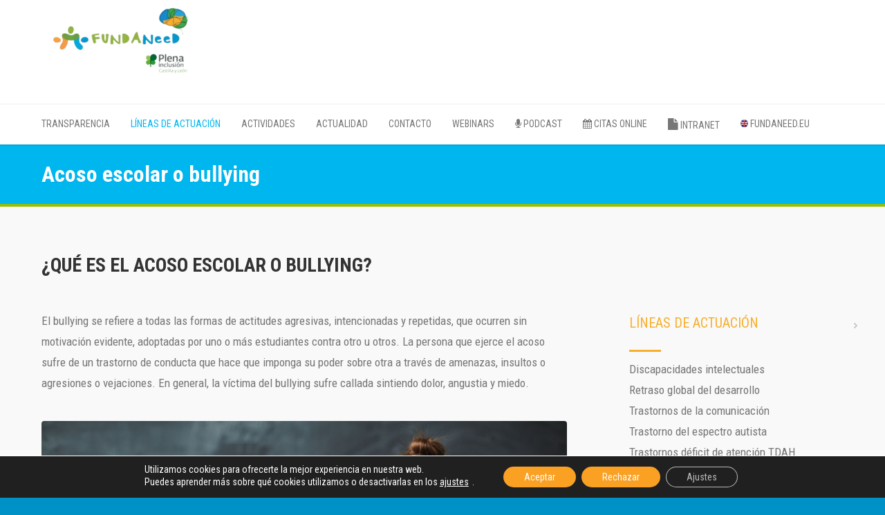

--- FILE ---
content_type: text/html; charset=UTF-8
request_url: https://fundaneed.es/lineas-actuacion/acoso-escolar-bullying/
body_size: 38390
content:
<!doctype html>
<html lang="es">
<head>
<meta http-equiv="Content-Type" content="text/html; charset=UTF-8" />
<!-- Mobile Specific Metas & Favicons -->
<meta name="viewport" content="width=device-width, initial-scale=1, maximum-scale=1, user-scalable=1"><link rel="shortcut icon" href="https://fundaneed.es/wp-content/uploads/2022/03/favicon-16x16-1.png"><link rel="apple-touch-icon" href="https://fundaneed.es/wp-content/uploads/2022/03/apple-icon-57x57-1.png"><link rel="apple-touch-icon" sizes="120x120" href="https://fundaneed.es/wp-content/uploads/2022/03/apple-icon-120x120-1.png"><link rel="apple-touch-icon" sizes="76x76" href="https://fundaneed.es/wp-content/uploads/2022/03/apple-icon-76x76-1.png"><link rel="apple-touch-icon" sizes="152x152" href="https://fundaneed.es/wp-content/uploads/2022/03/apple-icon-152x152-1.png"><!-- WordPress Stuff -->
<meta name='robots' content='index, follow, max-image-preview:large, max-snippet:-1, max-video-preview:-1' />

<!-- Google Tag Manager for WordPress by gtm4wp.com -->
<script data-cfasync="false" data-pagespeed-no-defer>
	var gtm4wp_datalayer_name = "dataLayer";
	var dataLayer = dataLayer || [];
</script>
<!-- End Google Tag Manager for WordPress by gtm4wp.com -->
	<!-- This site is optimized with the Yoast SEO plugin v26.8 - https://yoast.com/product/yoast-seo-wordpress/ -->
	<title>Acoso escolar o bullying - Fundaneed</title>
	<link rel="canonical" href="https://fundaneed.es/lineas-actuacion/acoso-escolar-bullying/" />
	<meta property="og:locale" content="es_ES" />
	<meta property="og:type" content="article" />
	<meta property="og:title" content="Acoso escolar o bullying - Fundaneed" />
	<meta property="og:description" content="Compartir" />
	<meta property="og:url" content="https://fundaneed.es/lineas-actuacion/acoso-escolar-bullying/" />
	<meta property="og:site_name" content="Fundaneed" />
	<meta property="article:publisher" content="https://www.facebook.com/Fundacin-Fundaneed-1456205111141939/" />
	<meta property="article:modified_time" content="2022-11-29T22:47:17+00:00" />
	<meta name="twitter:card" content="summary_large_image" />
	<meta name="twitter:site" content="@f_fundaneed" />
	<meta name="twitter:label1" content="Tiempo de lectura" />
	<meta name="twitter:data1" content="2 minutos" />
	<script type="application/ld+json" class="yoast-schema-graph">{"@context":"https://schema.org","@graph":[{"@type":"WebPage","@id":"https://fundaneed.es/lineas-actuacion/acoso-escolar-bullying/","url":"https://fundaneed.es/lineas-actuacion/acoso-escolar-bullying/","name":"Acoso escolar o bullying - Fundaneed","isPartOf":{"@id":"https://fundaneed.es/#website"},"datePublished":"2022-02-16T21:35:28+00:00","dateModified":"2022-11-29T22:47:17+00:00","breadcrumb":{"@id":"https://fundaneed.es/lineas-actuacion/acoso-escolar-bullying/#breadcrumb"},"inLanguage":"es","potentialAction":[{"@type":"ReadAction","target":["https://fundaneed.es/lineas-actuacion/acoso-escolar-bullying/"]}]},{"@type":"BreadcrumbList","@id":"https://fundaneed.es/lineas-actuacion/acoso-escolar-bullying/#breadcrumb","itemListElement":[{"@type":"ListItem","position":1,"name":"Portada","item":"https://fundaneed.es/"},{"@type":"ListItem","position":2,"name":"Líneas de actuación","item":"https://fundaneed.es/lineas-actuacion/"},{"@type":"ListItem","position":3,"name":"Acoso escolar o bullying"}]},{"@type":"WebSite","@id":"https://fundaneed.es/#website","url":"https://fundaneed.es/","name":"Fundaneed","description":"Sitio oficial","publisher":{"@id":"https://fundaneed.es/#organization"},"potentialAction":[{"@type":"SearchAction","target":{"@type":"EntryPoint","urlTemplate":"https://fundaneed.es/?s={search_term_string}"},"query-input":{"@type":"PropertyValueSpecification","valueRequired":true,"valueName":"search_term_string"}}],"inLanguage":"es"},{"@type":"Organization","@id":"https://fundaneed.es/#organization","name":"Fundaneed","url":"https://fundaneed.es/","logo":{"@type":"ImageObject","inLanguage":"es","@id":"https://fundaneed.es/#/schema/logo/image/","url":"https://fundaneed.es/wp-content/uploads/2024/04/Fundaneed_nuevo-removebg-preview.png","contentUrl":"https://fundaneed.es/wp-content/uploads/2024/04/Fundaneed_nuevo-removebg-preview.png","width":225,"height":55,"caption":"Fundaneed"},"image":{"@id":"https://fundaneed.es/#/schema/logo/image/"},"sameAs":["https://www.facebook.com/Fundacin-Fundaneed-1456205111141939/","https://x.com/f_fundaneed","https://instagram.com/fundaneed/","https://www.tiktok.com/@fundacionfundaneed"]}]}</script>
	<!-- / Yoast SEO plugin. -->


<link rel='dns-prefetch' href='//www.googletagmanager.com' />
<link rel='dns-prefetch' href='//fonts.googleapis.com' />
<link rel="alternate" type="application/rss+xml" title="Fundaneed &raquo; Feed" href="https://fundaneed.es/feed/" />
<link rel="alternate" type="application/rss+xml" title="Fundaneed &raquo; Feed de los comentarios" href="https://fundaneed.es/comments/feed/" />
<link rel="alternate" title="oEmbed (JSON)" type="application/json+oembed" href="https://fundaneed.es/wp-json/oembed/1.0/embed?url=https%3A%2F%2Ffundaneed.es%2Flineas-actuacion%2Facoso-escolar-bullying%2F" />
<link rel="alternate" title="oEmbed (XML)" type="text/xml+oembed" href="https://fundaneed.es/wp-json/oembed/1.0/embed?url=https%3A%2F%2Ffundaneed.es%2Flineas-actuacion%2Facoso-escolar-bullying%2F&#038;format=xml" />
<style id='wp-img-auto-sizes-contain-inline-css' type='text/css'>
img:is([sizes=auto i],[sizes^="auto," i]){contain-intrinsic-size:3000px 1500px}
/*# sourceURL=wp-img-auto-sizes-contain-inline-css */
</style>

<link rel='stylesheet' id='loginpress-social-login-css' href='https://fundaneed.es/wp-content/plugins/loginpress-pro/addons/social-login/assets/css/login.css?ver=6.1.1' type='text/css' media='all' />
<link rel='stylesheet' id='wp-block-library-css' href='https://fundaneed.es/wp-includes/css/dist/block-library/style.min.css?ver=ff14ee8dea52e869931dc26e93f47d85' type='text/css' media='all' />
<style id='global-styles-inline-css' type='text/css'>
:root{--wp--preset--aspect-ratio--square: 1;--wp--preset--aspect-ratio--4-3: 4/3;--wp--preset--aspect-ratio--3-4: 3/4;--wp--preset--aspect-ratio--3-2: 3/2;--wp--preset--aspect-ratio--2-3: 2/3;--wp--preset--aspect-ratio--16-9: 16/9;--wp--preset--aspect-ratio--9-16: 9/16;--wp--preset--color--black: #000000;--wp--preset--color--cyan-bluish-gray: #abb8c3;--wp--preset--color--white: #ffffff;--wp--preset--color--pale-pink: #f78da7;--wp--preset--color--vivid-red: #cf2e2e;--wp--preset--color--luminous-vivid-orange: #ff6900;--wp--preset--color--luminous-vivid-amber: #fcb900;--wp--preset--color--light-green-cyan: #7bdcb5;--wp--preset--color--vivid-green-cyan: #00d084;--wp--preset--color--pale-cyan-blue: #8ed1fc;--wp--preset--color--vivid-cyan-blue: #0693e3;--wp--preset--color--vivid-purple: #9b51e0;--wp--preset--gradient--vivid-cyan-blue-to-vivid-purple: linear-gradient(135deg,rgb(6,147,227) 0%,rgb(155,81,224) 100%);--wp--preset--gradient--light-green-cyan-to-vivid-green-cyan: linear-gradient(135deg,rgb(122,220,180) 0%,rgb(0,208,130) 100%);--wp--preset--gradient--luminous-vivid-amber-to-luminous-vivid-orange: linear-gradient(135deg,rgb(252,185,0) 0%,rgb(255,105,0) 100%);--wp--preset--gradient--luminous-vivid-orange-to-vivid-red: linear-gradient(135deg,rgb(255,105,0) 0%,rgb(207,46,46) 100%);--wp--preset--gradient--very-light-gray-to-cyan-bluish-gray: linear-gradient(135deg,rgb(238,238,238) 0%,rgb(169,184,195) 100%);--wp--preset--gradient--cool-to-warm-spectrum: linear-gradient(135deg,rgb(74,234,220) 0%,rgb(151,120,209) 20%,rgb(207,42,186) 40%,rgb(238,44,130) 60%,rgb(251,105,98) 80%,rgb(254,248,76) 100%);--wp--preset--gradient--blush-light-purple: linear-gradient(135deg,rgb(255,206,236) 0%,rgb(152,150,240) 100%);--wp--preset--gradient--blush-bordeaux: linear-gradient(135deg,rgb(254,205,165) 0%,rgb(254,45,45) 50%,rgb(107,0,62) 100%);--wp--preset--gradient--luminous-dusk: linear-gradient(135deg,rgb(255,203,112) 0%,rgb(199,81,192) 50%,rgb(65,88,208) 100%);--wp--preset--gradient--pale-ocean: linear-gradient(135deg,rgb(255,245,203) 0%,rgb(182,227,212) 50%,rgb(51,167,181) 100%);--wp--preset--gradient--electric-grass: linear-gradient(135deg,rgb(202,248,128) 0%,rgb(113,206,126) 100%);--wp--preset--gradient--midnight: linear-gradient(135deg,rgb(2,3,129) 0%,rgb(40,116,252) 100%);--wp--preset--font-size--small: 13px;--wp--preset--font-size--medium: 20px;--wp--preset--font-size--large: 36px;--wp--preset--font-size--x-large: 42px;--wp--preset--spacing--20: 0.44rem;--wp--preset--spacing--30: 0.67rem;--wp--preset--spacing--40: 1rem;--wp--preset--spacing--50: 1.5rem;--wp--preset--spacing--60: 2.25rem;--wp--preset--spacing--70: 3.38rem;--wp--preset--spacing--80: 5.06rem;--wp--preset--shadow--natural: 6px 6px 9px rgba(0, 0, 0, 0.2);--wp--preset--shadow--deep: 12px 12px 50px rgba(0, 0, 0, 0.4);--wp--preset--shadow--sharp: 6px 6px 0px rgba(0, 0, 0, 0.2);--wp--preset--shadow--outlined: 6px 6px 0px -3px rgb(255, 255, 255), 6px 6px rgb(0, 0, 0);--wp--preset--shadow--crisp: 6px 6px 0px rgb(0, 0, 0);}:where(.is-layout-flex){gap: 0.5em;}:where(.is-layout-grid){gap: 0.5em;}body .is-layout-flex{display: flex;}.is-layout-flex{flex-wrap: wrap;align-items: center;}.is-layout-flex > :is(*, div){margin: 0;}body .is-layout-grid{display: grid;}.is-layout-grid > :is(*, div){margin: 0;}:where(.wp-block-columns.is-layout-flex){gap: 2em;}:where(.wp-block-columns.is-layout-grid){gap: 2em;}:where(.wp-block-post-template.is-layout-flex){gap: 1.25em;}:where(.wp-block-post-template.is-layout-grid){gap: 1.25em;}.has-black-color{color: var(--wp--preset--color--black) !important;}.has-cyan-bluish-gray-color{color: var(--wp--preset--color--cyan-bluish-gray) !important;}.has-white-color{color: var(--wp--preset--color--white) !important;}.has-pale-pink-color{color: var(--wp--preset--color--pale-pink) !important;}.has-vivid-red-color{color: var(--wp--preset--color--vivid-red) !important;}.has-luminous-vivid-orange-color{color: var(--wp--preset--color--luminous-vivid-orange) !important;}.has-luminous-vivid-amber-color{color: var(--wp--preset--color--luminous-vivid-amber) !important;}.has-light-green-cyan-color{color: var(--wp--preset--color--light-green-cyan) !important;}.has-vivid-green-cyan-color{color: var(--wp--preset--color--vivid-green-cyan) !important;}.has-pale-cyan-blue-color{color: var(--wp--preset--color--pale-cyan-blue) !important;}.has-vivid-cyan-blue-color{color: var(--wp--preset--color--vivid-cyan-blue) !important;}.has-vivid-purple-color{color: var(--wp--preset--color--vivid-purple) !important;}.has-black-background-color{background-color: var(--wp--preset--color--black) !important;}.has-cyan-bluish-gray-background-color{background-color: var(--wp--preset--color--cyan-bluish-gray) !important;}.has-white-background-color{background-color: var(--wp--preset--color--white) !important;}.has-pale-pink-background-color{background-color: var(--wp--preset--color--pale-pink) !important;}.has-vivid-red-background-color{background-color: var(--wp--preset--color--vivid-red) !important;}.has-luminous-vivid-orange-background-color{background-color: var(--wp--preset--color--luminous-vivid-orange) !important;}.has-luminous-vivid-amber-background-color{background-color: var(--wp--preset--color--luminous-vivid-amber) !important;}.has-light-green-cyan-background-color{background-color: var(--wp--preset--color--light-green-cyan) !important;}.has-vivid-green-cyan-background-color{background-color: var(--wp--preset--color--vivid-green-cyan) !important;}.has-pale-cyan-blue-background-color{background-color: var(--wp--preset--color--pale-cyan-blue) !important;}.has-vivid-cyan-blue-background-color{background-color: var(--wp--preset--color--vivid-cyan-blue) !important;}.has-vivid-purple-background-color{background-color: var(--wp--preset--color--vivid-purple) !important;}.has-black-border-color{border-color: var(--wp--preset--color--black) !important;}.has-cyan-bluish-gray-border-color{border-color: var(--wp--preset--color--cyan-bluish-gray) !important;}.has-white-border-color{border-color: var(--wp--preset--color--white) !important;}.has-pale-pink-border-color{border-color: var(--wp--preset--color--pale-pink) !important;}.has-vivid-red-border-color{border-color: var(--wp--preset--color--vivid-red) !important;}.has-luminous-vivid-orange-border-color{border-color: var(--wp--preset--color--luminous-vivid-orange) !important;}.has-luminous-vivid-amber-border-color{border-color: var(--wp--preset--color--luminous-vivid-amber) !important;}.has-light-green-cyan-border-color{border-color: var(--wp--preset--color--light-green-cyan) !important;}.has-vivid-green-cyan-border-color{border-color: var(--wp--preset--color--vivid-green-cyan) !important;}.has-pale-cyan-blue-border-color{border-color: var(--wp--preset--color--pale-cyan-blue) !important;}.has-vivid-cyan-blue-border-color{border-color: var(--wp--preset--color--vivid-cyan-blue) !important;}.has-vivid-purple-border-color{border-color: var(--wp--preset--color--vivid-purple) !important;}.has-vivid-cyan-blue-to-vivid-purple-gradient-background{background: var(--wp--preset--gradient--vivid-cyan-blue-to-vivid-purple) !important;}.has-light-green-cyan-to-vivid-green-cyan-gradient-background{background: var(--wp--preset--gradient--light-green-cyan-to-vivid-green-cyan) !important;}.has-luminous-vivid-amber-to-luminous-vivid-orange-gradient-background{background: var(--wp--preset--gradient--luminous-vivid-amber-to-luminous-vivid-orange) !important;}.has-luminous-vivid-orange-to-vivid-red-gradient-background{background: var(--wp--preset--gradient--luminous-vivid-orange-to-vivid-red) !important;}.has-very-light-gray-to-cyan-bluish-gray-gradient-background{background: var(--wp--preset--gradient--very-light-gray-to-cyan-bluish-gray) !important;}.has-cool-to-warm-spectrum-gradient-background{background: var(--wp--preset--gradient--cool-to-warm-spectrum) !important;}.has-blush-light-purple-gradient-background{background: var(--wp--preset--gradient--blush-light-purple) !important;}.has-blush-bordeaux-gradient-background{background: var(--wp--preset--gradient--blush-bordeaux) !important;}.has-luminous-dusk-gradient-background{background: var(--wp--preset--gradient--luminous-dusk) !important;}.has-pale-ocean-gradient-background{background: var(--wp--preset--gradient--pale-ocean) !important;}.has-electric-grass-gradient-background{background: var(--wp--preset--gradient--electric-grass) !important;}.has-midnight-gradient-background{background: var(--wp--preset--gradient--midnight) !important;}.has-small-font-size{font-size: var(--wp--preset--font-size--small) !important;}.has-medium-font-size{font-size: var(--wp--preset--font-size--medium) !important;}.has-large-font-size{font-size: var(--wp--preset--font-size--large) !important;}.has-x-large-font-size{font-size: var(--wp--preset--font-size--x-large) !important;}
/*# sourceURL=global-styles-inline-css */
</style>

<style id='classic-theme-styles-inline-css' type='text/css'>
/*! This file is auto-generated */
.wp-block-button__link{color:#fff;background-color:#32373c;border-radius:9999px;box-shadow:none;text-decoration:none;padding:calc(.667em + 2px) calc(1.333em + 2px);font-size:1.125em}.wp-block-file__button{background:#32373c;color:#fff;text-decoration:none}
/*# sourceURL=/wp-includes/css/classic-themes.min.css */
</style>
<link rel='stylesheet' id='parent-style-css' href='https://fundaneed.es/wp-content/themes/unicon/style.css?ver=ff14ee8dea52e869931dc26e93f47d85' type='text/css' media='all' />
<link rel='stylesheet' id='stylesheet-css' href='https://fundaneed.es/wp-content/themes/unicon-child/style.css?ver=1' type='text/css' media='all' />
<link rel='stylesheet' id='js_composer_front-css' href='https://fundaneed.es/wp-content/plugins/js_composer/assets/css/js_composer.min.css?ver=8.7.2' type='text/css' media='all' />
<link rel='stylesheet' id='shortcodes-css' href='https://fundaneed.es/wp-content/themes/unicon/framework/css/shortcodes.css?ver=ff14ee8dea52e869931dc26e93f47d85' type='text/css' media='all' />
<link rel='stylesheet' id='responsive-css' href='https://fundaneed.es/wp-content/themes/unicon/framework/css/responsive.css?ver=ff14ee8dea52e869931dc26e93f47d85' type='text/css' media='all' />
<link rel='stylesheet' id='heateor_sss_frontend_css-css' href='https://fundaneed.es/wp-content/plugins/sassy-social-share/public/css/sassy-social-share-public.css?ver=3.3.79' type='text/css' media='all' />
<style id='heateor_sss_frontend_css-inline-css' type='text/css'>
.heateor_sss_button_instagram span.heateor_sss_svg,a.heateor_sss_instagram span.heateor_sss_svg{background:radial-gradient(circle at 30% 107%,#fdf497 0,#fdf497 5%,#fd5949 45%,#d6249f 60%,#285aeb 90%)}div.heateor_sss_horizontal_sharing a.heateor_sss_button_instagram span{background:#060606!important;}div.heateor_sss_standard_follow_icons_container a.heateor_sss_button_instagram span{background:#060606}div.heateor_sss_vertical_sharing  a.heateor_sss_button_instagram span{background:#060606!important;}div.heateor_sss_floating_follow_icons_container a.heateor_sss_button_instagram span{background:#060606}.heateor_sss_horizontal_sharing .heateor_sss_svg,.heateor_sss_standard_follow_icons_container .heateor_sss_svg{background-color:#060606!important;background:#060606!important;color:#fff;border-width:0px;border-style:solid;border-color:transparent}.heateor_sss_horizontal_sharing .heateorSssTCBackground{color:#666}.heateor_sss_horizontal_sharing span.heateor_sss_svg:hover,.heateor_sss_standard_follow_icons_container span.heateor_sss_svg:hover{border-color:transparent;}.heateor_sss_vertical_sharing span.heateor_sss_svg,.heateor_sss_floating_follow_icons_container span.heateor_sss_svg{background-color:#060606!important;background:#060606!important;color:#fff;border-width:0px;border-style:solid;border-color:transparent;}.heateor_sss_vertical_sharing .heateorSssTCBackground{color:#666;}.heateor_sss_vertical_sharing span.heateor_sss_svg:hover,.heateor_sss_floating_follow_icons_container span.heateor_sss_svg:hover{border-color:transparent;}@media screen and (max-width:783px) {.heateor_sss_vertical_sharing{display:none!important}}
/*# sourceURL=heateor_sss_frontend_css-inline-css */
</style>
<link rel='stylesheet' id='video-conferencing-with-zoom-api-css' href='https://fundaneed.es/wp-content/plugins/video-conferencing-with-zoom-api/assets/public/css/style.min.css?ver=4.6.6' type='text/css' media='all' />
<link rel='stylesheet' id='redux-google-fonts-minti_data-css' href='https://fonts.googleapis.com/css?family=Open+Sans%3A400%7CRoboto+Condensed%3A300%2C400%2C700%2C300italic%2C400italic%2C700italic&#038;subset=latin-ext%2Clatin&#038;ver=1764773150' type='text/css' media='all' />
<link rel='stylesheet' id='sib-front-css-css' href='https://fundaneed.es/wp-content/plugins/mailin/css/mailin-front.css?ver=ff14ee8dea52e869931dc26e93f47d85' type='text/css' media='all' />
<link rel='stylesheet' id='moove_gdpr_frontend-css' href='https://fundaneed.es/wp-content/plugins/gdpr-cookie-compliance/dist/styles/gdpr-main-nf.css?ver=5.0.11' type='text/css' media='all' />
<style id='moove_gdpr_frontend-inline-css' type='text/css'>
				#moove_gdpr_cookie_modal .moove-gdpr-modal-content .moove-gdpr-tab-main h3.tab-title, 
				#moove_gdpr_cookie_modal .moove-gdpr-modal-content .moove-gdpr-tab-main span.tab-title,
				#moove_gdpr_cookie_modal .moove-gdpr-modal-content .moove-gdpr-modal-left-content #moove-gdpr-menu li a, 
				#moove_gdpr_cookie_modal .moove-gdpr-modal-content .moove-gdpr-modal-left-content #moove-gdpr-menu li button,
				#moove_gdpr_cookie_modal .moove-gdpr-modal-content .moove-gdpr-modal-left-content .moove-gdpr-branding-cnt a,
				#moove_gdpr_cookie_modal .moove-gdpr-modal-content .moove-gdpr-modal-footer-content .moove-gdpr-button-holder a.mgbutton, 
				#moove_gdpr_cookie_modal .moove-gdpr-modal-content .moove-gdpr-modal-footer-content .moove-gdpr-button-holder button.mgbutton,
				#moove_gdpr_cookie_modal .cookie-switch .cookie-slider:after, 
				#moove_gdpr_cookie_modal .cookie-switch .slider:after, 
				#moove_gdpr_cookie_modal .switch .cookie-slider:after, 
				#moove_gdpr_cookie_modal .switch .slider:after,
				#moove_gdpr_cookie_info_bar .moove-gdpr-info-bar-container .moove-gdpr-info-bar-content p, 
				#moove_gdpr_cookie_info_bar .moove-gdpr-info-bar-container .moove-gdpr-info-bar-content p a,
				#moove_gdpr_cookie_info_bar .moove-gdpr-info-bar-container .moove-gdpr-info-bar-content a.mgbutton, 
				#moove_gdpr_cookie_info_bar .moove-gdpr-info-bar-container .moove-gdpr-info-bar-content button.mgbutton,
				#moove_gdpr_cookie_modal .moove-gdpr-modal-content .moove-gdpr-tab-main .moove-gdpr-tab-main-content h1, 
				#moove_gdpr_cookie_modal .moove-gdpr-modal-content .moove-gdpr-tab-main .moove-gdpr-tab-main-content h2, 
				#moove_gdpr_cookie_modal .moove-gdpr-modal-content .moove-gdpr-tab-main .moove-gdpr-tab-main-content h3, 
				#moove_gdpr_cookie_modal .moove-gdpr-modal-content .moove-gdpr-tab-main .moove-gdpr-tab-main-content h4, 
				#moove_gdpr_cookie_modal .moove-gdpr-modal-content .moove-gdpr-tab-main .moove-gdpr-tab-main-content h5, 
				#moove_gdpr_cookie_modal .moove-gdpr-modal-content .moove-gdpr-tab-main .moove-gdpr-tab-main-content h6,
				#moove_gdpr_cookie_modal .moove-gdpr-modal-content.moove_gdpr_modal_theme_v2 .moove-gdpr-modal-title .tab-title,
				#moove_gdpr_cookie_modal .moove-gdpr-modal-content.moove_gdpr_modal_theme_v2 .moove-gdpr-tab-main h3.tab-title, 
				#moove_gdpr_cookie_modal .moove-gdpr-modal-content.moove_gdpr_modal_theme_v2 .moove-gdpr-tab-main span.tab-title,
				#moove_gdpr_cookie_modal .moove-gdpr-modal-content.moove_gdpr_modal_theme_v2 .moove-gdpr-branding-cnt a {
					font-weight: inherit				}
			#moove_gdpr_cookie_modal,#moove_gdpr_cookie_info_bar,.gdpr_cookie_settings_shortcode_content{font-family:inherit}#moove_gdpr_save_popup_settings_button{background-color:#373737;color:#fff}#moove_gdpr_save_popup_settings_button:hover{background-color:#000}#moove_gdpr_cookie_info_bar .moove-gdpr-info-bar-container .moove-gdpr-info-bar-content a.mgbutton,#moove_gdpr_cookie_info_bar .moove-gdpr-info-bar-container .moove-gdpr-info-bar-content button.mgbutton{background-color:#faa023}#moove_gdpr_cookie_modal .moove-gdpr-modal-content .moove-gdpr-modal-footer-content .moove-gdpr-button-holder a.mgbutton,#moove_gdpr_cookie_modal .moove-gdpr-modal-content .moove-gdpr-modal-footer-content .moove-gdpr-button-holder button.mgbutton,.gdpr_cookie_settings_shortcode_content .gdpr-shr-button.button-green{background-color:#faa023;border-color:#faa023}#moove_gdpr_cookie_modal .moove-gdpr-modal-content .moove-gdpr-modal-footer-content .moove-gdpr-button-holder a.mgbutton:hover,#moove_gdpr_cookie_modal .moove-gdpr-modal-content .moove-gdpr-modal-footer-content .moove-gdpr-button-holder button.mgbutton:hover,.gdpr_cookie_settings_shortcode_content .gdpr-shr-button.button-green:hover{background-color:#fff;color:#faa023}#moove_gdpr_cookie_modal .moove-gdpr-modal-content .moove-gdpr-modal-close i,#moove_gdpr_cookie_modal .moove-gdpr-modal-content .moove-gdpr-modal-close span.gdpr-icon{background-color:#faa023;border:1px solid #faa023}#moove_gdpr_cookie_info_bar span.moove-gdpr-infobar-allow-all.focus-g,#moove_gdpr_cookie_info_bar span.moove-gdpr-infobar-allow-all:focus,#moove_gdpr_cookie_info_bar button.moove-gdpr-infobar-allow-all.focus-g,#moove_gdpr_cookie_info_bar button.moove-gdpr-infobar-allow-all:focus,#moove_gdpr_cookie_info_bar span.moove-gdpr-infobar-reject-btn.focus-g,#moove_gdpr_cookie_info_bar span.moove-gdpr-infobar-reject-btn:focus,#moove_gdpr_cookie_info_bar button.moove-gdpr-infobar-reject-btn.focus-g,#moove_gdpr_cookie_info_bar button.moove-gdpr-infobar-reject-btn:focus,#moove_gdpr_cookie_info_bar span.change-settings-button.focus-g,#moove_gdpr_cookie_info_bar span.change-settings-button:focus,#moove_gdpr_cookie_info_bar button.change-settings-button.focus-g,#moove_gdpr_cookie_info_bar button.change-settings-button:focus{-webkit-box-shadow:0 0 1px 3px #faa023;-moz-box-shadow:0 0 1px 3px #faa023;box-shadow:0 0 1px 3px #faa023}#moove_gdpr_cookie_modal .moove-gdpr-modal-content .moove-gdpr-modal-close i:hover,#moove_gdpr_cookie_modal .moove-gdpr-modal-content .moove-gdpr-modal-close span.gdpr-icon:hover,#moove_gdpr_cookie_info_bar span[data-href]>u.change-settings-button{color:#faa023}#moove_gdpr_cookie_modal .moove-gdpr-modal-content .moove-gdpr-modal-left-content #moove-gdpr-menu li.menu-item-selected a span.gdpr-icon,#moove_gdpr_cookie_modal .moove-gdpr-modal-content .moove-gdpr-modal-left-content #moove-gdpr-menu li.menu-item-selected button span.gdpr-icon{color:inherit}#moove_gdpr_cookie_modal .moove-gdpr-modal-content .moove-gdpr-modal-left-content #moove-gdpr-menu li a span.gdpr-icon,#moove_gdpr_cookie_modal .moove-gdpr-modal-content .moove-gdpr-modal-left-content #moove-gdpr-menu li button span.gdpr-icon{color:inherit}#moove_gdpr_cookie_modal .gdpr-acc-link{line-height:0;font-size:0;color:transparent;position:absolute}#moove_gdpr_cookie_modal .moove-gdpr-modal-content .moove-gdpr-modal-close:hover i,#moove_gdpr_cookie_modal .moove-gdpr-modal-content .moove-gdpr-modal-left-content #moove-gdpr-menu li a,#moove_gdpr_cookie_modal .moove-gdpr-modal-content .moove-gdpr-modal-left-content #moove-gdpr-menu li button,#moove_gdpr_cookie_modal .moove-gdpr-modal-content .moove-gdpr-modal-left-content #moove-gdpr-menu li button i,#moove_gdpr_cookie_modal .moove-gdpr-modal-content .moove-gdpr-modal-left-content #moove-gdpr-menu li a i,#moove_gdpr_cookie_modal .moove-gdpr-modal-content .moove-gdpr-tab-main .moove-gdpr-tab-main-content a:hover,#moove_gdpr_cookie_info_bar.moove-gdpr-dark-scheme .moove-gdpr-info-bar-container .moove-gdpr-info-bar-content a.mgbutton:hover,#moove_gdpr_cookie_info_bar.moove-gdpr-dark-scheme .moove-gdpr-info-bar-container .moove-gdpr-info-bar-content button.mgbutton:hover,#moove_gdpr_cookie_info_bar.moove-gdpr-dark-scheme .moove-gdpr-info-bar-container .moove-gdpr-info-bar-content a:hover,#moove_gdpr_cookie_info_bar.moove-gdpr-dark-scheme .moove-gdpr-info-bar-container .moove-gdpr-info-bar-content button:hover,#moove_gdpr_cookie_info_bar.moove-gdpr-dark-scheme .moove-gdpr-info-bar-container .moove-gdpr-info-bar-content span.change-settings-button:hover,#moove_gdpr_cookie_info_bar.moove-gdpr-dark-scheme .moove-gdpr-info-bar-container .moove-gdpr-info-bar-content button.change-settings-button:hover,#moove_gdpr_cookie_info_bar.moove-gdpr-dark-scheme .moove-gdpr-info-bar-container .moove-gdpr-info-bar-content u.change-settings-button:hover,#moove_gdpr_cookie_info_bar span[data-href]>u.change-settings-button,#moove_gdpr_cookie_info_bar.moove-gdpr-dark-scheme .moove-gdpr-info-bar-container .moove-gdpr-info-bar-content a.mgbutton.focus-g,#moove_gdpr_cookie_info_bar.moove-gdpr-dark-scheme .moove-gdpr-info-bar-container .moove-gdpr-info-bar-content button.mgbutton.focus-g,#moove_gdpr_cookie_info_bar.moove-gdpr-dark-scheme .moove-gdpr-info-bar-container .moove-gdpr-info-bar-content a.focus-g,#moove_gdpr_cookie_info_bar.moove-gdpr-dark-scheme .moove-gdpr-info-bar-container .moove-gdpr-info-bar-content button.focus-g,#moove_gdpr_cookie_info_bar.moove-gdpr-dark-scheme .moove-gdpr-info-bar-container .moove-gdpr-info-bar-content a.mgbutton:focus,#moove_gdpr_cookie_info_bar.moove-gdpr-dark-scheme .moove-gdpr-info-bar-container .moove-gdpr-info-bar-content button.mgbutton:focus,#moove_gdpr_cookie_info_bar.moove-gdpr-dark-scheme .moove-gdpr-info-bar-container .moove-gdpr-info-bar-content a:focus,#moove_gdpr_cookie_info_bar.moove-gdpr-dark-scheme .moove-gdpr-info-bar-container .moove-gdpr-info-bar-content button:focus,#moove_gdpr_cookie_info_bar.moove-gdpr-dark-scheme .moove-gdpr-info-bar-container .moove-gdpr-info-bar-content span.change-settings-button.focus-g,span.change-settings-button:focus,button.change-settings-button.focus-g,button.change-settings-button:focus,#moove_gdpr_cookie_info_bar.moove-gdpr-dark-scheme .moove-gdpr-info-bar-container .moove-gdpr-info-bar-content u.change-settings-button.focus-g,#moove_gdpr_cookie_info_bar.moove-gdpr-dark-scheme .moove-gdpr-info-bar-container .moove-gdpr-info-bar-content u.change-settings-button:focus{color:#faa023}#moove_gdpr_cookie_modal .moove-gdpr-branding.focus-g span,#moove_gdpr_cookie_modal .moove-gdpr-modal-content .moove-gdpr-tab-main a.focus-g,#moove_gdpr_cookie_modal .moove-gdpr-modal-content .moove-gdpr-tab-main .gdpr-cd-details-toggle.focus-g{color:#faa023}#moove_gdpr_cookie_modal.gdpr_lightbox-hide{display:none}
/*# sourceURL=moove_gdpr_frontend-inline-css */
</style>
<script type="text/javascript" src="https://fundaneed.es/wp-includes/js/jquery/jquery.min.js?ver=3.7.1" id="jquery-core-js"></script>
<script type="text/javascript" src="https://fundaneed.es/wp-includes/js/jquery/jquery-migrate.min.js?ver=3.4.1" id="jquery-migrate-js"></script>

<!-- Fragmento de código de la etiqueta de Google (gtag.js) añadida por Site Kit -->
<!-- Fragmento de código de Google Analytics añadido por Site Kit -->
<script type="text/javascript" src="https://www.googletagmanager.com/gtag/js?id=GT-NB9B5CMB" id="google_gtagjs-js" async></script>
<script type="text/javascript" id="google_gtagjs-js-after">
/* <![CDATA[ */
window.dataLayer = window.dataLayer || [];function gtag(){dataLayer.push(arguments);}
gtag("set","linker",{"domains":["fundaneed.es"]});
gtag("js", new Date());
gtag("set", "developer_id.dZTNiMT", true);
gtag("config", "GT-NB9B5CMB");
 window._googlesitekit = window._googlesitekit || {}; window._googlesitekit.throttledEvents = []; window._googlesitekit.gtagEvent = (name, data) => { var key = JSON.stringify( { name, data } ); if ( !! window._googlesitekit.throttledEvents[ key ] ) { return; } window._googlesitekit.throttledEvents[ key ] = true; setTimeout( () => { delete window._googlesitekit.throttledEvents[ key ]; }, 5 ); gtag( "event", name, { ...data, event_source: "site-kit" } ); }; 
//# sourceURL=google_gtagjs-js-after
/* ]]> */
</script>
<script type="text/javascript" id="sib-front-js-js-extra">
/* <![CDATA[ */
var sibErrMsg = {"invalidMail":"Please fill out valid email address","requiredField":"Please fill out required fields","invalidDateFormat":"Please fill out valid date format","invalidSMSFormat":"Please fill out valid phone number"};
var ajax_sib_front_object = {"ajax_url":"https://fundaneed.es/wp-admin/admin-ajax.php","ajax_nonce":"fdffac18ce","flag_url":"https://fundaneed.es/wp-content/plugins/mailin/img/flags/"};
//# sourceURL=sib-front-js-js-extra
/* ]]> */
</script>
<script type="text/javascript" src="https://fundaneed.es/wp-content/plugins/mailin/js/mailin-front.js?ver=1768485876" id="sib-front-js-js"></script>
<script></script><link rel="https://api.w.org/" href="https://fundaneed.es/wp-json/" /><link rel="alternate" title="JSON" type="application/json" href="https://fundaneed.es/wp-json/wp/v2/pages/15688" /><link rel="EditURI" type="application/rsd+xml" title="RSD" href="https://fundaneed.es/xmlrpc.php?rsd" />

<link rel='shortlink' href='https://fundaneed.es/?p=15688' />
<meta name="generator" content="Site Kit by Google 1.171.0" />
<!-- Google Tag Manager for WordPress by gtm4wp.com -->
<!-- GTM Container placement set to automatic -->
<script data-cfasync="false" data-pagespeed-no-defer type="text/javascript">
	var dataLayer_content = {"pagePostType":"page","pagePostType2":"single-page","pagePostAuthor":"Miguel Ángel Casanova"};
	dataLayer.push( dataLayer_content );
</script>
<script data-cfasync="false" data-pagespeed-no-defer type="text/javascript">
(function(w,d,s,l,i){w[l]=w[l]||[];w[l].push({'gtm.start':
new Date().getTime(),event:'gtm.js'});var f=d.getElementsByTagName(s)[0],
j=d.createElement(s),dl=l!='dataLayer'?'&l='+l:'';j.async=true;j.src=
'//www.googletagmanager.com/gtm.js?id='+i+dl;f.parentNode.insertBefore(j,f);
})(window,document,'script','dataLayer','GTM-TMG5LMR');
</script>
<!-- End Google Tag Manager for WordPress by gtm4wp.com -->		<!-- HappyForms global container -->
		<script type="text/javascript">HappyForms = {};</script>
		<!-- End of HappyForms global container -->
		<style type="text/css">
body{font:400 17px Roboto Condensed,Arial,Helvetica,sans-serif;color:#777777;line-height:1.8;}.wrapall,.boxed-layout{background-color:#ffffff;}body.page-template-page-blank-php{background:#ffffff !important;}h1,.title-h1{font:700 34px Roboto Condensed,Arial,Helvetica,sans-serif;color:#333333;}h2{font:700 28px Roboto Condensed,Arial,Helvetica,sans-serif;color:#333333;}h3{font:700 22px Roboto Condensed,Arial,Helvetica,sans-serif;color:#333333;}h4{font:700 20px Roboto Condensed,Arial,Helvetica,sans-serif;color:#333333;}h5{font:700 18px Roboto Condensed,Arial,Helvetica,sans-serif;color:#333333;}h6{font:700 16px Roboto Condensed,Arial,Helvetica,sans-serif;color:#333333;}.title{font-family:'Roboto Condensed',Arial,Helvetica,sans-serif;}h1 a,h2 a,h3 a,h4 a,h5 a,h6 a{font-weight:inherit;color:inherit;}h1 a:hover,h2 a:hover,h3 a:hover,h4 a:hover,h5 a:hover,h6 a:hover,a:hover h1,a:hover h2,a:hover h3,a:hover h4,a:hover h5,a:hover h6{color:#333333;}a{color:#00b6ef;}a:hover{color:#333333;}input[type='text'],input[type='password'],input[type='email'],input[type='tel'],input[type='date'],input[type='number'],textarea,select{font-family:Roboto Condensed,Arial,Helvetica,sans-serif;font-size:17px;}#sidebar .widget h3{font:700 14px Roboto Condensed,Arial,Helvetica,sans-serif;color:#444444;}.container .twelve.alt.sidebar-right,.container .twelve.alt.sidebar-left,#sidebar.sidebar-right #sidebar-widgets,#sidebar.sidebar-left #sidebar-widgets{border-color:#efefef;}#topbar{background:#f5f5f5;color:#777777;}#topbar a{color:#777777;}#topbar a:hover{color:#333333;}@media only screen and (max-width:767px){#topbar .topbar-col1{background:#f5f5f5;}} #navigation > ul > li > a{font:400 14px Roboto Condensed,Arial,Helvetica,sans-serif;color:#777777;}#navigation > ul > li:hover > a,#navigation > ul > li > a:hover{color:#00b6ef;}#navigation li.current-menu-item > a:hover,#navigation li.current-page-ancestor > a:hover,#navigation li.current-menu-ancestor > a:hover,#navigation li.current-menu-parent > a:hover,#navigation li.current_page_ancestor > a:hover,#navigation > ul > li.sfHover > a{color:#00b6ef;}#navigation li.current-menu-item > a,#navigation li.current-page-ancestor > a,#navigation li.current-menu-ancestor > a,#navigation li.current-menu-parent > a,#navigation li.current_page_ancestor > a{color:#00b6ef;}#navigation ul li:hover{border-color:#00b6ef;}#navigation li.current-menu-item,#navigation li.current-page-ancestor,#navigation li.current-menu-ancestor,#navigation li.current-menu-parent,#navigation li.current_page_ancestor{border-color:#00b6ef;}#navigation .sub-menu{background:#f4a539;}#navigation .sub-menu li a{font:400 14px Roboto Condensed,Arial,Helvetica,sans-serif;color:#ffffff;}#navigation .sub-menu li a:hover{color:#e8e8e8;}#navigation .sub-menu li.current_page_item > a,#navigation .sub-menu li.current_page_item > a:hover,#navigation .sub-menu li.current-menu-item > a,#navigation .sub-menu li.current-menu-item > a:hover,#navigation .sub-menu li.current-page-ancestor > a,#navigation .sub-menu li.current-page-ancestor > a:hover,#navigation .sub-menu li.current-menu-ancestor > a,#navigation .sub-menu li.current-menu-ancestor > a:hover,#navigation .sub-menu li.current-menu-parent > a,#navigation .sub-menu li.current-menu-parent > a:hover,#navigation .sub-menu li.current_page_ancestor > a,#navigation .sub-menu li.current_page_ancestor > a:hover{color:#e8e8e8;}#navigation .sub-menu li a,#navigation .sub-menu ul li a{border-color:#ffffff;}#navigation > ul > li.megamenu > ul.sub-menu{background:#f4a539;border-color:#00b6ef;}#navigation > ul > li.megamenu > ul > li{border-right-color:#ffffff !important;}#navigation > ul > li.megamenu ul li a{color:#ffffff;}#navigation > ul > li.megamenu > ul > li > a{color:#ffffff;}#navigation > ul > li.megamenu > ul ul li a:hover,#header #navigation > ul > li.megamenu > ul ul li.current-menu-item a{color:#e8e8e8 !important;background-color:#333333 !important;} #search-btn,#shopping-btn,#close-search-btn{color:#bbbbbb;}#search-btn:hover,#shopping-btn:hover,#close-search-btn:hover{color:#666666;}#slogan{font:400 14px Open Sans,Arial,Helvetica,sans-serif;color:#777777;margin-top:34px;} #mobile-navigation{background:#f4a539;}#mobile-navigation ul li a{font:400 14px Roboto Condensed,Arial,Helvetica,sans-serif;color:#ffffff;border-bottom-color:#ffffff !important;}#mobile-navigation ul li a:hover,#mobile-navigation ul li a:hover [class^='fa-'],#mobile-navigation li.open > a,#mobile-navigation ul li.current-menu-item > a,#mobile-navigation ul li.current-menu-ancestor > a{color:#e8e8e8;}body #mobile-navigation li.open > a [class^='fa-']{color:#e8e8e8;}#mobile-navigation form,#mobile-navigation form input{background:#444444;color:#ffffff;}#mobile-navigation form:before{color:#ffffff;}#mobile-header{background:#ffffff;height:120px;}#mobile-navigation-btn,#mobile-cart-btn,#mobile-shopping-btn{color:#bbbbbb;line-height:120px;}#mobile-navigation-btn:hover,#mobile-cart-btn:hover,#mobile-shopping-btn:hover{color:#666666;}#mobile-header .logo{margin-top:20px;} #header.header-v1{min-height:120px;background:#ffffff;}.header-v1 .logo{margin-top:20px;}.header-v1 #navigation > ul > li{height:120px;padding-top:50px;}.header-v1 #navigation .sub-menu{top:120px;}.header-v1 .header-icons-divider{line-height:120px;background:#efefef;}#header.header-v1 .widget_shopping_cart{top:120px;}.header-v1 #search-btn,.header-v1 #close-search-btn,.header-v1 #shopping-btn{line-height:120px;}.header-v1 #search-top,.header-v1 #search-top input{height:120px;}.header-v1 #search-top input{color:#666666;font-family:Roboto Condensed,Arial,Helvetica,sans-serif;} #header.header-v3{background:#ffffff;}.header-v3 .navigation-wrap{background:#ffffff;border-top:1px solid #efefef;}.header-v3 .logo{margin-top:10px;margin-bottom:10px;} #header.header-v4{background:#ffffff;}.header-v4 .navigation-wrap{background:#ffffff;border-top:1px solid #efefef;}.header-v4 .logo{margin-top:10px;margin-bottom:10px;} #transparentimage{padding:120px 0 0 0;}.header-is-transparent #mobile-navigation{top:120px;} .stuck{background:#ffffff;} .titlebar h1,.title-h1{font:700 32px Roboto Condensed,Arial,Helvetica,sans-serif;color:#ffffff;}#fulltitle{background:#00b6ee;border-bottom:4px solid #98c000;}#breadcrumbs{margin-top:10px;}#breadcrumbs,#breadcrumbs a{font:400 16px Roboto Condensed,Arial,Helvetica,sans-serif;color:#ffffff;}#breadcrumbs a:hover{color:#e8e8e8;}#fullimagecenter h1,#transparentimage h1,#fullimagecenter .title-h1,#transparentimage .title-h1{font:700 42px Roboto Condensed,Arial,Helvetica,sans-serif;color:#ffffff;text-transform:uppercase;letter-spacing:1px;text-align:center;} #footer .widget h3{font:700 14px Roboto Condensed,Arial,Helvetica,sans-serif;color:#ffffff;}#footer{color:#ffffff;border-top:none;}#footer{background-color:#1e1e1e;}#footer a,#footer .widget ul li:after{color:#ffffff;}#footer a:hover,#footer .widget ul li:hover:after{color:#f5a53a;}#footer .widget ul li{border-bottom-color:#333333;} #copyright{background:#0091c6;color:#ffffff;}#copyright a{color:#ffffff;}#copyright a:hover{color:#f5a53a;} .highlight{color:#f7af2b !important;}::selection{background:#f7af2b;}::-moz-selection{background:#f7af2b;}#shopping-btn span{background:#f7af2b;}.blog-page .post h1 a:hover,.blog-page .post h2 a:hover{color:#f7af2b;}.entry-image .entry-overlay{background:#f7af2b;}.entry-quote a:hover{background:#f7af2b;}.entry-link a:hover{background:#f7af2b;}.blog-single .entry-tags a:hover{color:#f7af2b;}.sharebox ul li a:hover{color:#f7af2b;}.commentlist li.bypostauthor .comment-text{border-color:#f7af2b;}#pagination .current a{background:#f7af2b;}#filters ul li a:hover{color:#f7af2b;}#filters ul li a.active{color:#f7af2b;}#back-to-top a:hover{background-color:#f7af2b;}#sidebar .widget ul li a:hover{color:#f7af2b;}#sidebar .widget ul li:hover:after{color:#f7af2b;}.widget_tag_cloud a:hover,.widget_product_tag_cloud a:hover{background:#f7af2b;border-color:#f7af2b;}.widget_portfolio .portfolio-widget-item .portfolio-overlay{background:#f7af2b;}#sidebar .widget_nav_menu ul li a:hover{color:#f7af2b;}#footer .widget_tag_cloud a:hover,#footer .widget_product_tag_cloud a:hover{background:#f7af2b;border-color:#f7af2b;} .box.style-2{border-top-color:#f7af2b;}.box.style-4{border-color:#f7af2b;}.box.style-6{background:#f7af2b;}a.button,input[type=submit],button,.minti_button{background:#f7af2b;border-color:#f7af2b;}a.button.color-2{color:#f7af2b;border-color:#f7af2b;}a.button.color-3{background:#f7af2b;border-color:#f7af2b;}a.button.color-9{color:#f7af2b;}a.button.color-6:hover{background:#f7af2b;border-color:#f7af2b;}a.button.color-7:hover{background:#f7af2b;border-color:#f7af2b;}.counter-number{color:#f7af2b;}.divider-title.align-center:after,.divider-title.align-left:after{background-color:#f7af2b}.divider5{border-bottom-color:#f7af2b;}.dropcap.dropcap-circle{background-color:#f7af2b;}.dropcap.dropcap-box{background-color:#f7af2b;}.dropcap.dropcap-color{color:#f7af2b;}.toggle .toggle-title.active,.color-light .toggle .toggle-title.active{background:#f7af2b;border-color:#f7af2b;}.iconbox-style-1.icon-color-accent i.boxicon,.iconbox-style-2.icon-color-accent i.boxicon,.iconbox-style-3.icon-color-accent i.boxicon,.iconbox-style-8.icon-color-accent i.boxicon,.iconbox-style-9.icon-color-accent i.boxicon{color:#f7af2b!important;}.iconbox-style-4.icon-color-accent i.boxicon,.iconbox-style-5.icon-color-accent i.boxicon,.iconbox-style-6.icon-color-accent i.boxicon,.iconbox-style-7.icon-color-accent i.boxicon,.flip .icon-color-accent.card .back{background:#f7af2b;}.latest-blog .blog-item .blog-overlay{background:#f7af2b;}.latest-blog .blog-item .blog-pic i{color:#f7af2b;}.latest-blog .blog-item h4 a:hover{color:#f7af2b;}.progressbar .progress-percentage{background:#f7af2b;}.wpb_widgetised_column .widget ul li a:hover{color:#f7af2b;}.wpb_widgetised_column .widget ul li:hover:after{color:#f7af2b;}.wpb_accordion .wpb_accordion_wrapper .ui-state-active .ui-icon{background-color:#f7af2b;}.wpb_accordion .wpb_accordion_wrapper .ui-state-active.wpb_accordion_header a{color:#f7af2b;}.wpb_accordion .wpb_accordion_wrapper .wpb_accordion_header a:hover,.wpb_accordion .wpb_accordion_wrapper .wpb_accordion_header a:hover .ui-state-default .ui-icon{color:#f7af2b;}.wpb_accordion .wpb_accordion_wrapper .wpb_accordion_header:hover .ui-icon{background-color:#f7af2b!important;}.wpb_content_element.wpb_tabs .wpb_tabs_nav li.ui-tabs-active{border-bottom-color:#f7af2b;}.portfolio-item h4 a:hover{color:#f7af2b;}.portfolio-filters ul li a:hover{color:#f7af2b;}.portfolio-filters ul li a.active{color:#f7af2b;}.portfolio-overlay-icon .portfolio-overlay{background:#f7af2b;}.portfolio-overlay-icon i{color:#f7af2b;}.portfolio-overlay-effect .portfolio-overlay{background:#f7af2b;}.portfolio-overlay-name .portfolio-overlay{background:#f7af2b;}.portfolio-detail-attributes ul li a:hover{color:#f7af2b;}a.catimage:hover .catimage-text{background:#f7af2b;} .products li h3{font:400 17px Roboto Condensed,Arial,Helvetica,sans-serif;color:#777777;}.woocommerce .button.checkout-button{background:#f7af2b;border-color:#f7af2b;}.woocommerce .products .onsale{background:#f7af2b;}.product .onsale{background:#f7af2b;}button.single_add_to_cart_button:hover{background:#f7af2b;}.woocommerce-tabs > ul > li.active a{color:#f7af2b;border-bottom-color:#f7af2b;}p.stars a:hover{background:#f7af2b;}p.stars a.active,p.stars a.active:after{background:#f7af2b;}.product_list_widget a{color:#f7af2b;}.woocommerce .widget_layered_nav li.chosen a{color:#f7af2b!important;}.woocommerce .widget_product_categories > ul > li.current-cat > a{color:#f7af2b!important;}.woocommerce .widget_product_categories > ul > li.current-cat:after{color:#f7af2b!important;}.woocommerce-message{background:#f7af2b;}.bbp-topics-front ul.super-sticky .bbp-topic-title:before,.bbp-topics ul.super-sticky .bbp-topic-title:before,.bbp-topics ul.sticky .bbp-topic-title:before,.bbp-forum-content ul.sticky .bbp-topic-title:before{color:#f7af2b!important;}#subscription-toggle a:hover{background:#f7af2b;}.bbp-pagination-links span.current{background:#f7af2b;}div.wpcf7-mail-sent-ok,div.wpcf7-mail-sent-ng,div.wpcf7-spam-blocked,div.wpcf7-validation-errors{background:#f7af2b;}.wpcf7-not-valid{border-color:#f7af2b !important;}.products .button.add_to_cart_button{color:#f7af2b!important;}.minti_list.color-accent li:before{color:#f7af2b!important;}.blogslider_text .post-categories li a{background-color:#f7af2b;}.minti_zooming_slider .flex-control-nav li .minti_zooming_slider_ghost{background-color:#f7af2b;}.minti_carousel.pagination_numbers .owl-dots .owl-dot.active{background-color:#f7af2b;}.wpb_content_element.wpb_tour .wpb_tabs_nav li.ui-tabs-active,.color-light .wpb_content_element.wpb_tour .wpb_tabs_nav li.ui-tabs-active{background-color:#f7af2b;}.masonry_icon i{color:#f7af2b;}.woocommerce-MyAccount-navigation-link.is-active a{color:#00b6ef;} .font-special,.button,.counter-title,h6,.wpb_accordion .wpb_accordion_wrapper .wpb_accordion_header a,.pricing-plan .pricing-plan-head h3,a.catimage,.divider-title,button,input[type='submit'],input[type='reset'],input[type='button'],.vc_pie_chart h4,.page-404 h3,.minti_masonrygrid_item h4{font-family:'Roboto Condensed',Arial,Helvetica,sans-serif;}.ui-helper-reset{line-height:1.8;} #header #navigation > ul > li > a{text-transform:uppercase;}#footer .widget h3{text-transform:uppercase;letter-spacing:1px;}#sidebar .widget h3{text-transform:uppercase;letter-spacing:1px;}#header #navigation > ul > li.megamenu > ul > li > a{letter-spacing:1px;font-size:14px;}#header #navigation > li > a{text-transform:uppercase;letter-spacing:1px;}.postid-4815 .portfolio-detail-title,.postid-4770 .portfolio-detail-title{display:none;}h6{font-weight:700;letter-spacing:1px;text-transform:uppercase;}.font-special{text-transform:uppercase;}.wpb_accordion .wpb_accordion_wrapper .wpb_accordion_header a{text-transform:uppercase;}.pricing-plan .pricing-plan-head h3{text-transform:uppercase;font-size:16px;}.pricing-plan .pricing-price span.pricing-amount{font-size:42px;font-weight:300;}.customclass1 .social-icon a{background:#efefef;color:#333333;}.customclass1 .social-icon a:hover{background:#1cbac8;color:#ffffff;}@media only screen and (max-width:959px){@media only screen and (-webkit-min-device-pixel-ratio:1),only screen and (min-device-pixel-ratio:1){.fontweight-300{font-weight:400 !important;}}}@media (max-width:768px){.hideundertablet{display:none;}}.features-box img{border-radius:4px;box-shadow:0 2px 0 0 rgba(0,0,0,.03);margin-bottom:-20px;}.borderbutton a{border:1px solid #1cbac8 !important;padding:10px 20px !important;margin-top:-11px !important;border-radius:3px;margin-right:15px !important;margin-left:5px !important;color:#1cbac8 !important;}.borderbutton a:hover{background:#333333 !important;border-color:#333333 !important;color:#ffffff !important;}#header.header-transparent .borderbutton a{border:1px solid rgba(255,255,255,0.5) !important;color:#ffffff !important;}.tp-caption a{color:#222222;border-bottom:4px solid #1cbac8;}.tp-caption a:hover{color:#1cbac8;border-bottom-color:transparent;}.no-transform{text-transform:none;}#i-contacto i{font-size:30px;padding-right:20px;}#contacto a{color:#777777;}#contacto a:hover{color:#00b6ef;}#vision li{font-size:18px;line-height:26px;margin-bottom:30px;color:#ffffff;}#principios li{font-size:18px;line-height:26px;margin-bottom:30px;color:#ffffff;}#mision li{font-size:18px;line-height:26px;margin-bottom:30px;color:#ffffff;}#finalidades{text-align:justify;font-size:18px;}#familia{font-size:18px;line-height:26px;}#familia li{margin-bottom:16px;}#diagnostico{font-size:18px;line-height:26px;}#diagnostico li{margin-bottom:16px;}#tratamiento{font-size:18px;line-height:26px;}#tratamiento li{margin-bottom:16px;}#navigation .sub-menu ul li a{display:block;text-align:left;color:#fff;text-transform:none;padding:10px 6px;margin:0;border:none;border-bottom:1px solid rgba(255,255,255,0.9) !important;}@media only screen and (max-width:767px){#topbar{display:none !important;}}@media only screen and (max-width:959px){#header,.sticky-wrapper{display:none;}#mobile-header{display:inherit}}
</style><script type="text/javascript" src="https://cdn.brevo.com/js/sdk-loader.js" async></script>
<script type="text/javascript">
  window.Brevo = window.Brevo || [];
  window.Brevo.push(['init', {"client_key":"4tnidrdrfsrj85gw8eyqwz5p","email_id":null,"push":{"customDomain":"https:\/\/fundaneed.es\/wp-content\/plugins\/mailin\/"},"service_worker_url":"wonderpush-worker-loader.min.js?webKey=15490cb6a626b2606a079369d540ed259ee1e0c5366421b62a56e1b46d78bd44","frame_url":"brevo-frame.html"}]);
</script><script type="text/javascript" src="https://cdn.by.wonderpush.com/sdk/1.1/wonderpush-loader.min.js" async></script>
<script type="text/javascript">
  window.WonderPush = window.WonderPush || [];
  window.WonderPush.push(['init', {"customDomain":"https:\/\/fundaneed.es\/wp-content\/plugins\/mailin\/","serviceWorkerUrl":"wonderpush-worker-loader.min.js?webKey=15490cb6a626b2606a079369d540ed259ee1e0c5366421b62a56e1b46d78bd44","frameUrl":"wonderpush.min.html","webKey":"15490cb6a626b2606a079369d540ed259ee1e0c5366421b62a56e1b46d78bd44"}]);
</script><meta name="generator" content="Powered by WPBakery Page Builder - drag and drop page builder for WordPress."/>
<meta name="generator" content="Powered by Slider Revolution 6.7.40 - responsive, Mobile-Friendly Slider Plugin for WordPress with comfortable drag and drop interface." />
<script>function setREVStartSize(e){
			//window.requestAnimationFrame(function() {
				window.RSIW = window.RSIW===undefined ? window.innerWidth : window.RSIW;
				window.RSIH = window.RSIH===undefined ? window.innerHeight : window.RSIH;
				try {
					var pw = document.getElementById(e.c).parentNode.offsetWidth,
						newh;
					pw = pw===0 || isNaN(pw) || (e.l=="fullwidth" || e.layout=="fullwidth") ? window.RSIW : pw;
					e.tabw = e.tabw===undefined ? 0 : parseInt(e.tabw);
					e.thumbw = e.thumbw===undefined ? 0 : parseInt(e.thumbw);
					e.tabh = e.tabh===undefined ? 0 : parseInt(e.tabh);
					e.thumbh = e.thumbh===undefined ? 0 : parseInt(e.thumbh);
					e.tabhide = e.tabhide===undefined ? 0 : parseInt(e.tabhide);
					e.thumbhide = e.thumbhide===undefined ? 0 : parseInt(e.thumbhide);
					e.mh = e.mh===undefined || e.mh=="" || e.mh==="auto" ? 0 : parseInt(e.mh,0);
					if(e.layout==="fullscreen" || e.l==="fullscreen")
						newh = Math.max(e.mh,window.RSIH);
					else{
						e.gw = Array.isArray(e.gw) ? e.gw : [e.gw];
						for (var i in e.rl) if (e.gw[i]===undefined || e.gw[i]===0) e.gw[i] = e.gw[i-1];
						e.gh = e.el===undefined || e.el==="" || (Array.isArray(e.el) && e.el.length==0)? e.gh : e.el;
						e.gh = Array.isArray(e.gh) ? e.gh : [e.gh];
						for (var i in e.rl) if (e.gh[i]===undefined || e.gh[i]===0) e.gh[i] = e.gh[i-1];
											
						var nl = new Array(e.rl.length),
							ix = 0,
							sl;
						e.tabw = e.tabhide>=pw ? 0 : e.tabw;
						e.thumbw = e.thumbhide>=pw ? 0 : e.thumbw;
						e.tabh = e.tabhide>=pw ? 0 : e.tabh;
						e.thumbh = e.thumbhide>=pw ? 0 : e.thumbh;
						for (var i in e.rl) nl[i] = e.rl[i]<window.RSIW ? 0 : e.rl[i];
						sl = nl[0];
						for (var i in nl) if (sl>nl[i] && nl[i]>0) { sl = nl[i]; ix=i;}
						var m = pw>(e.gw[ix]+e.tabw+e.thumbw) ? 1 : (pw-(e.tabw+e.thumbw)) / (e.gw[ix]);
						newh =  (e.gh[ix] * m) + (e.tabh + e.thumbh);
					}
					var el = document.getElementById(e.c);
					if (el!==null && el) el.style.height = newh+"px";
					el = document.getElementById(e.c+"_wrapper");
					if (el!==null && el) {
						el.style.height = newh+"px";
						el.style.display = "block";
					}
				} catch(e){
					console.log("Failure at Presize of Slider:" + e)
				}
			//});
		  };</script>
		<style type="text/css" id="wp-custom-css">
			footer {
	text-align: center;
	margin-bottom: -30px;
}
footer .fa {
  padding-right: 20px;
	margin-top: -40px;
  font-size: 25px;
  text-align: center; 
}
#copyright {
    font-size: 14px;
}
#slogan {
    font: 400 12px Roboto Condensed;
    margin-top: 30px;
}
.member h4 {
    text-transform: none;
		text-align: center;
    margin: 0;
    padding: 0;
    font-weight: 700;
    font-size: 18px;
}
.member .member-content {
    border-top: 2px solid rgba(130,130,130,0.14);
    border-bottom: 2px solid rgba(130,130,130,0.14);
    padding: 0px !important;
    margin: 0;
}
/* En las entradas del blog solo se ve el título y fecha */
.latest-blog .blog-item .blog-item-description div {
    display: none;
}
/* Layout correcto para entradas con sidebar a la derecha */
@media (min-width: 1024px) {
  #page-wrap.blog-page.blog-single.container {
    display: flex;
    align-items: flex-start;
    gap: 30px;          /* separación entre contenido y sidebar */
  }

  /* Contenido principal */
  #content.sidebar-right.twelve.alt.columns {
    flex: 1 1 auto;     /* ocupa todo el espacio disponible */
    float: none;        /* por si el tema le pone floats */
  }

  /* Sidebar */
  #sidebar.sidebar-right.alt {
    flex: 0 0 320px;    /* ancho fijo aproximado del sidebar */
    max-width: 340px;
    float: none;
  }
}
#btn-pedir-cita { 
  display: none !important; 
}






		</style>
		<style type="text/css" data-type="vc_shortcodes-custom-css">.vc_custom_1644277595627{padding-left: 50px !important;}</style><noscript><style> .wpb_animate_when_almost_visible { opacity: 1; }</style></noscript><link rel='stylesheet' id='rs-plugin-settings-css' href='//fundaneed.es/wp-content/plugins/revslider/sr6/assets/css/rs6.css?ver=6.7.40' type='text/css' media='all' />
<style id='rs-plugin-settings-inline-css' type='text/css'>
#rs-demo-id {}
/*# sourceURL=rs-plugin-settings-inline-css */
</style>
</head>

<body class="wp-singular page-template-default page page-id-15688 page-child parent-pageid-4522 wp-theme-unicon wp-child-theme-unicon-child smooth-scroll pagescroll wpb-js-composer js-comp-ver-8.7.2 vc_responsive" itemscope itemtype="https://schema.org/WebPage">
	
<!-- GTM Container placement set to automatic -->
<!-- Google Tag Manager (noscript) -->
				<noscript><iframe src="https://www.googletagmanager.com/ns.html?id=GTM-TMG5LMR" height="0" width="0" style="display:none;visibility:hidden" aria-hidden="true"></iframe></noscript>
<!-- End Google Tag Manager (noscript) -->	<div class="site-wrapper wrapall">

	<header id="header" class="header header-v3 clearfix">
		
	<div class="container">
		<div class="sixteen columns">

			<div id="logo" class="logo">
									<a href="https://fundaneed.es/"><img src="https://fundaneed.es/wp-content/uploads/2025/02/LOGO_FUND_NUEVO.png" alt="Fundaneed" class="logo_standard" /></a>
					<a href="https://fundaneed.es/"><img src="https://fundaneed.es/wp-content/uploads/2025/02/LOGO_FUND_NUEVO.png" width="225" height="98" alt="Fundaneed" class="logo_retina" /></a>							</div>

			<div id="slogan" class="clearfix">
							</div>

		</div>
	</div>
	
	<div class="navigation-wrap">
		<div class="container">
			<div class="sixteen columns">
				
				<div id="navigation" class="clearfix">
					<ul id="nav" class="menu"><li id="menu-item-15473" class="menu-item menu-item-type-post_type menu-item-object-page menu-item-home menu-item-has-children menu-item-15473"><a href="https://fundaneed.es/">Transparencia</a>
<ul class="sub-menu">
	<li id="menu-item-15534" class="menu-item menu-item-type-post_type menu-item-object-page menu-item-15534"><a href="https://fundaneed.es/quienes-somos/">Quiénes somos</a></li>
	<li id="menu-item-16918" class="menu-item menu-item-type-post_type menu-item-object-page menu-item-16918"><a href="https://fundaneed.es/autoridades/">Autoridades</a></li>
	<li id="menu-item-15585" class="menu-item menu-item-type-post_type menu-item-object-page menu-item-15585"><a href="https://fundaneed.es/organigrama-equipo/">Organigrama y equipo</a></li>
	<li id="menu-item-15545" class="menu-item menu-item-type-post_type menu-item-object-page menu-item-15545"><a href="https://fundaneed.es/carta-abierta/">Carta abierta</a></li>
	<li id="menu-item-15567" class="menu-item menu-item-type-post_type menu-item-object-page menu-item-15567"><a href="https://fundaneed.es/mision-vision-y-principios/">Misión, visión y principios</a></li>
	<li id="menu-item-16559" class="menu-item menu-item-type-custom menu-item-object-custom menu-item-16559"><a href="https://visitanos.fundaneed.es">Tour virtual</a></li>
	<li id="menu-item-15603" class="menu-item menu-item-type-post_type menu-item-object-page menu-item-15603"><a href="https://fundaneed.es/instalaciones/">Espacios e instalaciones</a></li>
	<li id="menu-item-15577" class="menu-item menu-item-type-post_type menu-item-object-page menu-item-15577"><a href="https://fundaneed.es/documentos/">Documentos</a></li>
	<li id="menu-item-15598" class="menu-item menu-item-type-post_type menu-item-object-page menu-item-15598"><a href="https://fundaneed.es/ods/">Objetivos Desarrollo Sostenible</a></li>
</ul>
</li>
<li id="menu-item-16835" class="menu-item menu-item-type-custom menu-item-object-custom current-menu-ancestor menu-item-has-children menu-item-16835"><a href="#">Líneas de actuación</a>
<ul class="sub-menu">
	<li id="menu-item-15654" class="menu-item menu-item-type-post_type menu-item-object-page current-page-ancestor current-menu-ancestor current-menu-parent current-page-parent current_page_parent current_page_ancestor menu-item-has-children menu-item-15654"><a href="https://fundaneed.es/lineas-actuacion/">Líneas de actuación</a>
	<ul class="sub-menu">
		<li id="menu-item-15625" class="menu-item menu-item-type-post_type menu-item-object-page menu-item-15625"><a href="https://fundaneed.es/lineas-actuacion/discapacidades-intelectuales/">Discapacidades intelectuales</a></li>
		<li id="menu-item-15632" class="menu-item menu-item-type-post_type menu-item-object-page menu-item-15632"><a href="https://fundaneed.es/lineas-actuacion/retraso-global-desarrollo/">Retraso global del desarrollo</a></li>
		<li id="menu-item-15647" class="menu-item menu-item-type-post_type menu-item-object-page menu-item-15647"><a href="https://fundaneed.es/lineas-actuacion/trastornos-comunicacion/">Trastornos de la comunicación</a></li>
		<li id="menu-item-15660" class="menu-item menu-item-type-post_type menu-item-object-page menu-item-15660"><a href="https://fundaneed.es/lineas-actuacion/trastorno-espectro-autista/">Trastorno espectro autista</a></li>
		<li id="menu-item-15673" class="menu-item menu-item-type-post_type menu-item-object-page menu-item-15673"><a href="https://fundaneed.es/lineas-actuacion/trastornos-deficit-atencion-hiperactividad/">Trastornos déficit de atención TDAH</a></li>
		<li id="menu-item-15679" class="menu-item menu-item-type-post_type menu-item-object-page menu-item-15679"><a href="https://fundaneed.es/lineas-actuacion/trastorno-especifico-aprendizaje/">Trastorno específico del aprendizaje</a></li>
		<li id="menu-item-15687" class="menu-item menu-item-type-post_type menu-item-object-page menu-item-15687"><a href="https://fundaneed.es/lineas-actuacion/trastornos-motores/">Trastornos motores</a></li>
		<li id="menu-item-15704" class="menu-item menu-item-type-post_type menu-item-object-page current-menu-item page_item page-item-15688 current_page_item menu-item-15704"><a href="https://fundaneed.es/lineas-actuacion/acoso-escolar-bullying/" aria-current="page">Acoso escolar o bullying</a></li>
		<li id="menu-item-15703" class="menu-item menu-item-type-post_type menu-item-object-page menu-item-15703"><a href="https://fundaneed.es/lineas-actuacion/trastorno-ansiedad-afectivo/">Trastornos de ansiedad y afectivos</a></li>
		<li id="menu-item-17275" class="menu-item menu-item-type-post_type menu-item-object-page menu-item-17275"><a href="https://fundaneed.es/lineas-actuacion/trastornos-de-la-conducta-alimentaria/">Trastornos de la conducta alimentaria</a></li>
	</ul>
</li>
	<li id="menu-item-15472" class="menu-item menu-item-type-post_type menu-item-object-page menu-item-has-children menu-item-15472"><a href="https://fundaneed.es/servicios/">Servicios</a>
	<ul class="sub-menu">
		<li id="menu-item-16395" class="menu-item menu-item-type-post_type menu-item-object-page menu-item-16395"><a href="https://fundaneed.es/servicios/psiquiatria/">Psiquiatría</a></li>
		<li id="menu-item-17384" class="menu-item menu-item-type-post_type menu-item-object-page menu-item-17384"><a href="https://fundaneed.es/servicios/psicologia/">Psicología</a></li>
		<li id="menu-item-16260" class="menu-item menu-item-type-post_type menu-item-object-page menu-item-16260"><a href="https://fundaneed.es/servicios/logopedia-a-domicilio/">Logopedia</a></li>
		<li id="menu-item-16328" class="menu-item menu-item-type-post_type menu-item-object-page menu-item-16328"><a href="https://fundaneed.es/servicios/logopedia-neonatal/">Logopedia neonatal</a></li>
		<li id="menu-item-16528" class="menu-item menu-item-type-post_type menu-item-object-page menu-item-16528"><a href="https://fundaneed.es/servicios/tratamiento-y-rehabilitacion/">Tratamiento y rehabilitación</a></li>
		<li id="menu-item-15735" class="menu-item menu-item-type-post_type menu-item-object-page menu-item-15735"><a href="https://fundaneed.es/servicios/musicoterapia/">Musicoterapia</a></li>
		<li id="menu-item-16535" class="menu-item menu-item-type-post_type menu-item-object-page menu-item-16535"><a href="https://fundaneed.es/servicios/pedagogia-terapeutica/">Pedagogía terapéutica</a></li>
		<li id="menu-item-16534" class="menu-item menu-item-type-post_type menu-item-object-page menu-item-16534"><a href="https://fundaneed.es/servicios/atencion-temprana/">Atención temprana</a></li>
		<li id="menu-item-16530" class="menu-item menu-item-type-post_type menu-item-object-page menu-item-16530"><a href="https://fundaneed.es/servicios/trabajo-social/">Trabajo social</a></li>
		<li id="menu-item-15752" class="menu-item menu-item-type-post_type menu-item-object-page menu-item-15752"><a href="https://fundaneed.es/servicios/camara-gesell/">Cámara Gesell</a></li>
		<li id="menu-item-16531" class="menu-item menu-item-type-post_type menu-item-object-page menu-item-16531"><a href="https://fundaneed.es/servicios/fisioterapia-infantil/">Fisioterapia infantil</a></li>
		<li id="menu-item-16536" class="menu-item menu-item-type-post_type menu-item-object-page menu-item-16536"><a href="https://fundaneed.es/servicios/refuerzo-educativo/">Refuerzo educativo</a></li>
		<li id="menu-item-16533" class="menu-item menu-item-type-post_type menu-item-object-page menu-item-16533"><a href="https://fundaneed.es/servicios/terapia-ocupacional/">Terapia ocupacional</a></li>
		<li id="menu-item-16529" class="menu-item menu-item-type-post_type menu-item-object-page menu-item-16529"><a href="https://fundaneed.es/servicios/deteccion-y-diagnostico/">Detección y diagnóstico</a></li>
		<li id="menu-item-16532" class="menu-item menu-item-type-post_type menu-item-object-page menu-item-16532"><a href="https://fundaneed.es/servicios/robotica-terapeutica/">Robótica terapéutica</a></li>
	</ul>
</li>
</ul>
</li>
<li id="menu-item-16836" class="menu-item menu-item-type-custom menu-item-object-custom menu-item-has-children menu-item-16836"><a href="#">Actividades</a>
<ul class="sub-menu">
	<li id="menu-item-18643" class="menu-item menu-item-type-custom menu-item-object-custom menu-item-has-children menu-item-18643"><a href="https://fundaneed.es/talleres-para-mayores-de-65-anos/">Fundaneed +65</a>
	<ul class="sub-menu">
		<li id="menu-item-18684" class="menu-item menu-item-type-post_type menu-item-object-page menu-item-18684"><a href="https://fundaneed.es/gimnasia65/">Gimnasia para mayores de 65 años</a></li>
		<li id="menu-item-18730" class="menu-item menu-item-type-post_type menu-item-object-page menu-item-18730"><a href="https://fundaneed.es/herramientas-digitales-65/">Herramientas digitales para mayores de 65 años</a></li>
		<li id="menu-item-18683" class="menu-item menu-item-type-post_type menu-item-object-page menu-item-18683"><a href="https://fundaneed.es/menteactiva65/">Mente activa para mayores de 65 años</a></li>
		<li id="menu-item-18713" class="menu-item menu-item-type-post_type menu-item-object-page menu-item-18713"><a href="https://fundaneed.es/musicoterapia65/">Musicoterapia para mayores de 65 años</a></li>
	</ul>
</li>
	<li id="menu-item-15728" class="menu-item menu-item-type-custom menu-item-object-custom menu-item-has-children menu-item-15728"><a href="#">Actividades</a>
	<ul class="sub-menu">
		<li id="menu-item-16297" class="menu-item menu-item-type-post_type menu-item-object-page menu-item-16297"><a href="https://fundaneed.es/proyectos/">Proyectos</a></li>
		<li id="menu-item-15970" class="menu-item menu-item-type-post_type menu-item-object-page menu-item-15970"><a href="https://fundaneed.es/protocolos-actuacion/">Protocolos de actuación</a></li>
		<li id="menu-item-15743" class="menu-item menu-item-type-post_type menu-item-object-page menu-item-15743"><a href="https://fundaneed.es/mindfulness/">Mindfulness</a></li>
		<li id="menu-item-15760" class="menu-item menu-item-type-post_type menu-item-object-page menu-item-15760"><a href="https://fundaneed.es/formacion-universitaria/">Formación universitaria</a></li>
		<li id="menu-item-15766" class="menu-item menu-item-type-post_type menu-item-object-page menu-item-15766"><a href="https://fundaneed.es/asesoramiento/">Asesoramiento</a></li>
		<li id="menu-item-15780" class="menu-item menu-item-type-post_type menu-item-object-page menu-item-15780"><a href="https://fundaneed.es/studium/">Studium</a></li>
		<li id="menu-item-17739" class="menu-item menu-item-type-post_type menu-item-object-post menu-item-17739"><a href="https://fundaneed.es/fundaneed-se-une-al-cluster-sivi-para-impulsar-soluciones-innovadoras-en-salud-y-vida-independiente/">Cluster SIVI</a></li>
	</ul>
</li>
	<li id="menu-item-15774" class="menu-item menu-item-type-post_type menu-item-object-page menu-item-has-children menu-item-15774"><a href="https://fundaneed.es/eventos/">Eventos</a>
	<ul class="sub-menu">
		<li id="menu-item-19191" class="menu-item menu-item-type-custom menu-item-object-custom menu-item-has-children menu-item-19191"><a href="#">Año 2022</a>
		<ul class="sub-menu">
			<li id="menu-item-15849" class="menu-item menu-item-type-post_type menu-item-object-page menu-item-15849"><a href="https://fundaneed.es/i-jornadas-de-inclusion-y-equidad-educativa/">I Jornadas de Inclusión y Equidad Educativa</a></li>
		</ul>
</li>
		<li id="menu-item-19192" class="menu-item menu-item-type-custom menu-item-object-custom menu-item-has-children menu-item-19192"><a href="#">Año 2023</a>
		<ul class="sub-menu">
			<li id="menu-item-17555" class="menu-item menu-item-type-post_type menu-item-object-page menu-item-17555"><a href="https://fundaneed.es/i-edicion-de-la-carrera-y-marcha-contra-el-suicidio-en-salamanca/">I Edición de la carrera y marcha contra el suicidio en salamanca</a></li>
			<li id="menu-item-17240" class="menu-item menu-item-type-post_type menu-item-object-page menu-item-17240"><a href="https://fundaneed.es/ficha-inscripcion/">Exposición «Mujeres de la Historia» por joven con autismo</a></li>
			<li id="menu-item-17253" class="menu-item menu-item-type-post_type menu-item-object-page menu-item-17253"><a href="https://fundaneed.es/inscripcion-jornada-tdah/">Jornada «Perspectivas alternativas sobre TDAH»</a></li>
			<li id="menu-item-17482" class="menu-item menu-item-type-custom menu-item-object-custom menu-item-17482"><a href="https://fundaneed.es/jornadas-psico-educativas-del-programa-educamental/">Jornadas psico-educativas del programa EducaMental 23/24</a></li>
		</ul>
</li>
		<li id="menu-item-19193" class="menu-item menu-item-type-custom menu-item-object-custom menu-item-has-children menu-item-19193"><a href="#">Año 2024</a>
		<ul class="sub-menu">
			<li id="menu-item-18777" class="menu-item menu-item-type-post_type menu-item-object-page menu-item-18777"><a href="https://fundaneed.es/jornadas-psico-educativas-del-programa-educamental-2024-25/">Jornadas psico-educativas del programa EducaMental 2024/25</a></li>
			<li id="menu-item-18173" class="menu-item menu-item-type-post_type menu-item-object-page menu-item-18173"><a href="https://fundaneed.es/jornada-tecnica-sobre-avances-del-tea/">Jornada técnica sobre avances del TEA 2024</a></li>
			<li id="menu-item-18224" class="menu-item menu-item-type-post_type menu-item-object-page menu-item-18224"><a href="https://fundaneed.es/prevenir-las-adicciones/">Workshop cómo prevenir la adicciones: nuevos desafíos</a></li>
			<li id="menu-item-17857" class="menu-item menu-item-type-post_type menu-item-object-page menu-item-17857"><a href="https://fundaneed.es/eventos/foro-de-la-salud-mental-de-las-mujeres-y-sus-desafios/">Foro de la salud mental de las mujeres y sus desafíos</a></li>
		</ul>
</li>
		<li id="menu-item-19195" class="menu-item menu-item-type-custom menu-item-object-custom menu-item-has-children menu-item-19195"><a href="#">Año 2025</a>
		<ul class="sub-menu">
			<li id="menu-item-19777" class="menu-item menu-item-type-post_type menu-item-object-page menu-item-19777"><a href="https://fundaneed.es/programa-familiarmente/">Talleres para AMPAs “ATRÉVETE A SER EL INFLUENCER DE TU HIJIO</a></li>
			<li id="menu-item-19289" class="menu-item menu-item-type-post_type menu-item-object-page menu-item-19289"><a href="https://fundaneed.es/iicarreracontrasuicidio/">II Carrera y Marcha Solidaria Lucha contra el Suicidio. Marzo 2025.</a></li>
			<li id="menu-item-19453" class="menu-item menu-item-type-post_type menu-item-object-page menu-item-19453"><a href="https://fundaneed.es/jornada-tecnica-de-avances-en-el-tea-2025/">Jornada técnica de avances en el TEA 2025</a></li>
			<li id="menu-item-19211" class="menu-item menu-item-type-post_type menu-item-object-page menu-item-19211"><a href="https://fundaneed.es/jornadas-psico-educativas-del-programa-educamental-2025-26/">VI Jornadas psico-educativas del programa EducaMental 2024/25</a></li>
			<li id="menu-item-19731" class="menu-item menu-item-type-post_type menu-item-object-page menu-item-19731"><a href="https://fundaneed.es/vii-jornadas-psico-educativas-del-programa-educamental-2025-26/">VII Jornadas psico-educativas del programa EducaMental 2025/26</a></li>
		</ul>
</li>
		<li id="menu-item-20186" class="menu-item menu-item-type-custom menu-item-object-custom menu-item-has-children menu-item-20186"><a href="#">Año 2026</a>
		<ul class="sub-menu">
			<li id="menu-item-20185" class="menu-item menu-item-type-post_type menu-item-object-page menu-item-20185"><a href="https://fundaneed.es/ijornadalogopedia/">I Jornada de Logopedia, «Detectar a tiempo, comunicar mejor»</a></li>
		</ul>
</li>
		<li id="menu-item-16351" class="menu-item menu-item-type-custom menu-item-object-custom menu-item-16351"><a href="http://congresosaludmental.com"><i class="fa-thin fa-brain"></i>I Congreso Salud Mental Infanto-Juvenil</a></li>
	</ul>
</li>
	<li id="menu-item-16830" class="menu-item menu-item-type-custom menu-item-object-custom menu-item-has-children menu-item-16830"><a href="#">Talleres</a>
	<ul class="sub-menu">
		<li id="menu-item-18950" class="menu-item menu-item-type-post_type menu-item-object-page menu-item-18950"><a href="https://fundaneed.es/coro-de-fundaneed/">Coro de Fundaneed</a></li>
		<li id="menu-item-19653" class="menu-item menu-item-type-custom menu-item-object-custom menu-item-has-children menu-item-19653"><a href="#">Talleres 25/26</a>
		<ul class="sub-menu">
			<li id="menu-item-19694" class="menu-item menu-item-type-post_type menu-item-object-page menu-item-19694"><a href="https://fundaneed.es/taller-de-lectoescritura/">Taller de Lectoescritura</a></li>
			<li id="menu-item-19654" class="menu-item menu-item-type-post_type menu-item-object-page menu-item-19654"><a href="https://fundaneed.es/tecnicas-de-estudio/">Técnicas de estudio</a></li>
			<li id="menu-item-19747" class="menu-item menu-item-type-post_type menu-item-object-page menu-item-19747"><a href="https://fundaneed.es/grupo-de-habilidades-sociales/">Grupo de habilidades sociales</a></li>
		</ul>
</li>
		<li id="menu-item-19560" class="menu-item menu-item-type-custom menu-item-object-custom menu-item-has-children menu-item-19560"><a href="#">Talleres 25</a>
		<ul class="sub-menu">
			<li id="menu-item-19561" class="menu-item menu-item-type-post_type menu-item-object-page menu-item-19561"><a href="https://fundaneed.es/campaneed2025/">Talleres de verano Neurocognitivos: Campaneed 2025</a></li>
		</ul>
</li>
		<li id="menu-item-19110" class="menu-item menu-item-type-custom menu-item-object-custom menu-item-has-children menu-item-19110"><a href="#">Talleres 23/24</a>
		<ul class="sub-menu">
			<li id="menu-item-18907" class="menu-item menu-item-type-post_type menu-item-object-page menu-item-18907"><a href="https://fundaneed.es/navidad-2024/">Taller de Navidad 2024</a></li>
			<li id="menu-item-18900" class="menu-item menu-item-type-post_type menu-item-object-page menu-item-18900"><a href="https://fundaneed.es/i-concurso-de-postales-navidenas-2024/">I Concurso de postales navideñas 2024</a></li>
			<li id="menu-item-18573" class="menu-item menu-item-type-post_type menu-item-object-page menu-item-18573"><a href="https://fundaneed.es/talleres-de-verano-neurocognitivos-campaneed-2/">Talleres de verano Neurocognitivos: Campaneed</a></li>
			<li id="menu-item-17951" class="menu-item menu-item-type-post_type menu-item-object-page menu-item-17951"><a href="https://fundaneed.es/taller-de-estimulacion-a-traves-del-juego/">Taller de estimulación a través del juego</a></li>
			<li id="menu-item-17805" class="menu-item menu-item-type-post_type menu-item-object-page menu-item-17805"><a href="https://fundaneed.es/prevenir-las-adicciones-en-adolescentes/">Prevenir las adicciones en adolescentes</a></li>
			<li id="menu-item-17722" class="menu-item menu-item-type-post_type menu-item-object-page menu-item-17722"><a href="https://fundaneed.es/taller-de-habilidades-sociales/">Taller de habilidades sociales</a></li>
			<li id="menu-item-16831" class="menu-item menu-item-type-post_type menu-item-object-page menu-item-16831"><a href="https://fundaneed.es/taller-cuenta-cuentos/">Taller cuenta cuentos</a></li>
			<li id="menu-item-16834" class="menu-item menu-item-type-post_type menu-item-object-page menu-item-16834"><a href="https://fundaneed.es/taller-de-psicomotricidad/">Taller de psicomotricidad</a></li>
			<li id="menu-item-16833" class="menu-item menu-item-type-post_type menu-item-object-page menu-item-16833"><a href="https://fundaneed.es/taller-uso-chupete/">Taller sobre uso del chupete</a></li>
			<li id="menu-item-16832" class="menu-item menu-item-type-post_type menu-item-object-page menu-item-16832"><a href="https://fundaneed.es/taller-estimulacion-sensorial/">Taller de estimulación sensorial</a></li>
		</ul>
</li>
	</ul>
</li>
</ul>
</li>
<li id="menu-item-16628" class="menu-item menu-item-type-custom menu-item-object-custom menu-item-has-children menu-item-16628"><a href="#">Actualidad</a>
<ul class="sub-menu">
	<li id="menu-item-19828" class="menu-item menu-item-type-post_type menu-item-object-page menu-item-19828"><a href="https://fundaneed.es/reconocimientos-y-galardones/">Reconocimientos y galardones</a></li>
	<li id="menu-item-16339" class="menu-item menu-item-type-post_type menu-item-object-page menu-item-16339"><a href="https://fundaneed.es/blog-center/">Blog</a></li>
	<li id="menu-item-16375" class="menu-item menu-item-type-post_type menu-item-object-page menu-item-16375"><a href="https://fundaneed.es/prensa/">Prensa</a></li>
	<li id="menu-item-16419" class="menu-item menu-item-type-post_type menu-item-object-page menu-item-16419"><a href="https://fundaneed.es/recomendaciones/">Recomendaciones</a></li>
	<li id="menu-item-18922" class="menu-item menu-item-type-custom menu-item-object-custom menu-item-has-children menu-item-18922"><a href="#">Revistas y libros</a>
	<ul class="sub-menu">
		<li id="menu-item-18924" class="menu-item menu-item-type-custom menu-item-object-custom menu-item-18924"><a href="https://fundaneed.es/wp-content/uploads/2024/12/Libro-Blanco-de-la-Psiquiatria-en-Espana_SEPSM-ok.pdf">Libro Blanco de la Psiquiatría en España</a></li>
		<li id="menu-item-18923" class="menu-item menu-item-type-custom menu-item-object-custom menu-item-18923"><a href="https://fundaneed.es/wp-content/uploads/2024/12/REVIS-AEPNYA-4T-2024.pdf">Revista de Psiquiatría infanto-juvenil , vol 41,nº4, 2024</a></li>
	</ul>
</li>
</ul>
</li>
<li id="menu-item-15518" class="menu-item menu-item-type-post_type menu-item-object-page menu-item-has-children menu-item-15518"><a href="https://fundaneed.es/contacto/">Contacto</a>
<ul class="sub-menu">
	<li id="menu-item-15504" class="menu-item menu-item-type-custom menu-item-object-custom menu-item-has-children menu-item-15504"><a href="#">Colaborar</a>
	<ul class="sub-menu">
		<li id="menu-item-15506" class="menu-item menu-item-type-post_type menu-item-object-page menu-item-15506"><a href="https://fundaneed.es/socios/">Socios</a></li>
		<li id="menu-item-15505" class="menu-item menu-item-type-post_type menu-item-object-page menu-item-15505"><a href="https://fundaneed.es/voluntarios/">Voluntarios</a></li>
		<li id="menu-item-16117" class="menu-item menu-item-type-post_type menu-item-object-page menu-item-16117"><a href="https://fundaneed.es/empresas-solidarias/">Empresas solidarias</a></li>
	</ul>
</li>
	<li id="menu-item-17684" class="menu-item menu-item-type-post_type menu-item-object-page menu-item-17684"><a href="https://fundaneed.es/sugerencias-quejas-y-reclamaciones/">Sugerencias, quejas y reclamaciones</a></li>
</ul>
</li>
<li id="menu-item-17032" class="menu-item menu-item-type-custom menu-item-object-custom menu-item-has-children menu-item-17032"><a href="#">Webinars</a>
<ul class="sub-menu">
	<li id="menu-item-17396" class="menu-item menu-item-type-custom menu-item-object-custom menu-item-17396"><a href="https://www.youtube.com/playlist?list=PLxhY03ObyApk7bgq15UFkjbkmX7ros0Jt">Fundación USAL</a></li>
	<li id="menu-item-17397" class="menu-item menu-item-type-custom menu-item-object-custom menu-item-17397"><a href="https://www.youtube.com/playlist?list=PLxhY03ObyApntQvLkNxkGUfVBKjLFJk2b">Programa FamiliarMENTE</a></li>
</ul>
</li>
<li id="menu-item-16572" class="menu-item menu-item-type-custom menu-item-object-custom menu-item-has-children menu-item-16572"><a href="https://www.youtube.com/playlist?list=PLxhY03ObyApmTrW2x2U3LwxM7PAAW-ClQ"><i class="fa fa-microphone" aria-hidden="true"></i> Podcast</a>
<ul class="sub-menu">
	<li id="menu-item-17081" class="menu-item menu-item-type-custom menu-item-object-custom menu-item-17081"><a href="https://www.youtube.com/playlist?list=PLxhY03ObyApl3HoHJ_bjrqxdvrfL8jcgn">Iniciativas sociosanitarias</a></li>
</ul>
</li>
<li id="menu-item-17402" class="menu-item menu-item-type-custom menu-item-object-custom menu-item-has-children menu-item-17402"><a href="#"><i class="fa fa-calendar" aria-hidden="true"></i> Citas online</a>
<ul class="sub-menu">
	<li id="menu-item-20048" class="menu-item menu-item-type-post_type menu-item-object-page menu-item-20048"><a href="https://fundaneed.es/catalogo-de-servicios/">Catálogo de servicios</a></li>
	<li id="menu-item-20049" class="menu-item menu-item-type-post_type menu-item-object-page menu-item-20049"><a href="https://fundaneed.es/panel-de-citas/">Mis citas</a></li>
	<li id="menu-item-20059" class="menu-item menu-item-type-post_type menu-item-object-page menu-item-20059"><a href="https://fundaneed.es/faq-citas/">Guía petición citas</a></li>
</ul>
</li>
<li id="menu-item-18866" class="menu-item menu-item-type-custom menu-item-object-custom menu-item-has-children menu-item-18866"><a><i class="fa fa-file" aria-hidden="true" style="font-size: 17px;"></i> Intranet</a>
<ul class="sub-menu">
	<li id="menu-item-17311" class="menu-item menu-item-type-custom menu-item-object-custom menu-item-has-children menu-item-17311"><a href="https://fundaneed.sharepoint.com">Intranet Equipo</a>
	<ul class="sub-menu">
		<li id="menu-item-20126" class="menu-item menu-item-type-post_type menu-item-object-page menu-item-20126"><a href="https://fundaneed.es/panel-de-empleados/">Panel de empleados</a></li>
	</ul>
</li>
	<li id="menu-item-18865" class="menu-item menu-item-type-custom menu-item-object-custom menu-item-18865"><a href="https://fundaneed.sharepoint.com/sites/familias">Intranet Pacientes</a></li>
</ul>
</li>
<li id="menu-item-17076" class="menu-item menu-item-type-custom menu-item-object-custom menu-item-17076"><a href="https://fundaneed.eu"><img src="/wp-content/uploads/2023/10/united-kingdom-icon-23.png" width=11 heigth=11 valign="center"> Fundaneed.eu</a></li>
</ul>				</div>

				
			</div>
		</div>
	</div>	
	
</header>

<div id="mobile-header">
	<div class="container">
		<div class="sixteen columns">
			<div id="mobile-logo" class="logo">
									<a href="https://fundaneed.es/"><img src="https://fundaneed.es/wp-content/uploads/2025/02/LOGO_FUND_NUEVO.png" alt="Fundaneed" class="logo_standard" /></a>
					<a href="https://fundaneed.es/"><img src="https://fundaneed.es/wp-content/uploads/2025/02/LOGO_FUND_NUEVO.png" width="225" height="98" alt="Fundaneed" class="logo_retina" /></a>							</div>
			<a href="#" id="mobile-navigation-btn"><i class="fa fa-bars"></i></a>
					</div>
	</div>
</div>

<div id="mobile-navigation">
	<div class="container">
		<div class="sixteen columns">
			<div class="menu-mega-menu-container"><ul id="mobile-nav" class="menu"><li class="menu-item menu-item-type-post_type menu-item-object-page menu-item-home menu-item-has-children menu-item-15473"><a href="https://fundaneed.es/">Transparencia</a>
<ul class="sub-menu">
	<li class="menu-item menu-item-type-post_type menu-item-object-page menu-item-15534"><a href="https://fundaneed.es/quienes-somos/">Quiénes somos</a></li>
	<li class="menu-item menu-item-type-post_type menu-item-object-page menu-item-16918"><a href="https://fundaneed.es/autoridades/">Autoridades</a></li>
	<li class="menu-item menu-item-type-post_type menu-item-object-page menu-item-15585"><a href="https://fundaneed.es/organigrama-equipo/">Organigrama y equipo</a></li>
	<li class="menu-item menu-item-type-post_type menu-item-object-page menu-item-15545"><a href="https://fundaneed.es/carta-abierta/">Carta abierta</a></li>
	<li class="menu-item menu-item-type-post_type menu-item-object-page menu-item-15567"><a href="https://fundaneed.es/mision-vision-y-principios/">Misión, visión y principios</a></li>
	<li class="menu-item menu-item-type-custom menu-item-object-custom menu-item-16559"><a href="https://visitanos.fundaneed.es">Tour virtual</a></li>
	<li class="menu-item menu-item-type-post_type menu-item-object-page menu-item-15603"><a href="https://fundaneed.es/instalaciones/">Espacios e instalaciones</a></li>
	<li class="menu-item menu-item-type-post_type menu-item-object-page menu-item-15577"><a href="https://fundaneed.es/documentos/">Documentos</a></li>
	<li class="menu-item menu-item-type-post_type menu-item-object-page menu-item-15598"><a href="https://fundaneed.es/ods/">Objetivos Desarrollo Sostenible</a></li>
</ul>
</li>
<li class="menu-item menu-item-type-custom menu-item-object-custom current-menu-ancestor menu-item-has-children menu-item-16835"><a href="#">Líneas de actuación</a>
<ul class="sub-menu">
	<li class="menu-item menu-item-type-post_type menu-item-object-page current-page-ancestor current-menu-ancestor current-menu-parent current-page-parent current_page_parent current_page_ancestor menu-item-has-children menu-item-15654"><a href="https://fundaneed.es/lineas-actuacion/">Líneas de actuación</a>
	<ul class="sub-menu">
		<li class="menu-item menu-item-type-post_type menu-item-object-page menu-item-15625"><a href="https://fundaneed.es/lineas-actuacion/discapacidades-intelectuales/">Discapacidades intelectuales</a></li>
		<li class="menu-item menu-item-type-post_type menu-item-object-page menu-item-15632"><a href="https://fundaneed.es/lineas-actuacion/retraso-global-desarrollo/">Retraso global del desarrollo</a></li>
		<li class="menu-item menu-item-type-post_type menu-item-object-page menu-item-15647"><a href="https://fundaneed.es/lineas-actuacion/trastornos-comunicacion/">Trastornos de la comunicación</a></li>
		<li class="menu-item menu-item-type-post_type menu-item-object-page menu-item-15660"><a href="https://fundaneed.es/lineas-actuacion/trastorno-espectro-autista/">Trastorno espectro autista</a></li>
		<li class="menu-item menu-item-type-post_type menu-item-object-page menu-item-15673"><a href="https://fundaneed.es/lineas-actuacion/trastornos-deficit-atencion-hiperactividad/">Trastornos déficit de atención TDAH</a></li>
		<li class="menu-item menu-item-type-post_type menu-item-object-page menu-item-15679"><a href="https://fundaneed.es/lineas-actuacion/trastorno-especifico-aprendizaje/">Trastorno específico del aprendizaje</a></li>
		<li class="menu-item menu-item-type-post_type menu-item-object-page menu-item-15687"><a href="https://fundaneed.es/lineas-actuacion/trastornos-motores/">Trastornos motores</a></li>
		<li class="menu-item menu-item-type-post_type menu-item-object-page current-menu-item page_item page-item-15688 current_page_item menu-item-15704"><a href="https://fundaneed.es/lineas-actuacion/acoso-escolar-bullying/" aria-current="page">Acoso escolar o bullying</a></li>
		<li class="menu-item menu-item-type-post_type menu-item-object-page menu-item-15703"><a href="https://fundaneed.es/lineas-actuacion/trastorno-ansiedad-afectivo/">Trastornos de ansiedad y afectivos</a></li>
		<li class="menu-item menu-item-type-post_type menu-item-object-page menu-item-17275"><a href="https://fundaneed.es/lineas-actuacion/trastornos-de-la-conducta-alimentaria/">Trastornos de la conducta alimentaria</a></li>
	</ul>
</li>
	<li class="menu-item menu-item-type-post_type menu-item-object-page menu-item-has-children menu-item-15472"><a href="https://fundaneed.es/servicios/">Servicios</a>
	<ul class="sub-menu">
		<li class="menu-item menu-item-type-post_type menu-item-object-page menu-item-16395"><a href="https://fundaneed.es/servicios/psiquiatria/">Psiquiatría</a></li>
		<li class="menu-item menu-item-type-post_type menu-item-object-page menu-item-17384"><a href="https://fundaneed.es/servicios/psicologia/">Psicología</a></li>
		<li class="menu-item menu-item-type-post_type menu-item-object-page menu-item-16260"><a href="https://fundaneed.es/servicios/logopedia-a-domicilio/">Logopedia</a></li>
		<li class="menu-item menu-item-type-post_type menu-item-object-page menu-item-16328"><a href="https://fundaneed.es/servicios/logopedia-neonatal/">Logopedia neonatal</a></li>
		<li class="menu-item menu-item-type-post_type menu-item-object-page menu-item-16528"><a href="https://fundaneed.es/servicios/tratamiento-y-rehabilitacion/">Tratamiento y rehabilitación</a></li>
		<li class="menu-item menu-item-type-post_type menu-item-object-page menu-item-15735"><a href="https://fundaneed.es/servicios/musicoterapia/">Musicoterapia</a></li>
		<li class="menu-item menu-item-type-post_type menu-item-object-page menu-item-16535"><a href="https://fundaneed.es/servicios/pedagogia-terapeutica/">Pedagogía terapéutica</a></li>
		<li class="menu-item menu-item-type-post_type menu-item-object-page menu-item-16534"><a href="https://fundaneed.es/servicios/atencion-temprana/">Atención temprana</a></li>
		<li class="menu-item menu-item-type-post_type menu-item-object-page menu-item-16530"><a href="https://fundaneed.es/servicios/trabajo-social/">Trabajo social</a></li>
		<li class="menu-item menu-item-type-post_type menu-item-object-page menu-item-15752"><a href="https://fundaneed.es/servicios/camara-gesell/">Cámara Gesell</a></li>
		<li class="menu-item menu-item-type-post_type menu-item-object-page menu-item-16531"><a href="https://fundaneed.es/servicios/fisioterapia-infantil/">Fisioterapia infantil</a></li>
		<li class="menu-item menu-item-type-post_type menu-item-object-page menu-item-16536"><a href="https://fundaneed.es/servicios/refuerzo-educativo/">Refuerzo educativo</a></li>
		<li class="menu-item menu-item-type-post_type menu-item-object-page menu-item-16533"><a href="https://fundaneed.es/servicios/terapia-ocupacional/">Terapia ocupacional</a></li>
		<li class="menu-item menu-item-type-post_type menu-item-object-page menu-item-16529"><a href="https://fundaneed.es/servicios/deteccion-y-diagnostico/">Detección y diagnóstico</a></li>
		<li class="menu-item menu-item-type-post_type menu-item-object-page menu-item-16532"><a href="https://fundaneed.es/servicios/robotica-terapeutica/">Robótica terapéutica</a></li>
	</ul>
</li>
</ul>
</li>
<li class="menu-item menu-item-type-custom menu-item-object-custom menu-item-has-children menu-item-16836"><a href="#">Actividades</a>
<ul class="sub-menu">
	<li class="menu-item menu-item-type-custom menu-item-object-custom menu-item-has-children menu-item-18643"><a href="https://fundaneed.es/talleres-para-mayores-de-65-anos/">Fundaneed +65</a>
	<ul class="sub-menu">
		<li class="menu-item menu-item-type-post_type menu-item-object-page menu-item-18684"><a href="https://fundaneed.es/gimnasia65/">Gimnasia para mayores de 65 años</a></li>
		<li class="menu-item menu-item-type-post_type menu-item-object-page menu-item-18730"><a href="https://fundaneed.es/herramientas-digitales-65/">Herramientas digitales para mayores de 65 años</a></li>
		<li class="menu-item menu-item-type-post_type menu-item-object-page menu-item-18683"><a href="https://fundaneed.es/menteactiva65/">Mente activa para mayores de 65 años</a></li>
		<li class="menu-item menu-item-type-post_type menu-item-object-page menu-item-18713"><a href="https://fundaneed.es/musicoterapia65/">Musicoterapia para mayores de 65 años</a></li>
	</ul>
</li>
	<li class="menu-item menu-item-type-custom menu-item-object-custom menu-item-has-children menu-item-15728"><a href="#">Actividades</a>
	<ul class="sub-menu">
		<li class="menu-item menu-item-type-post_type menu-item-object-page menu-item-16297"><a href="https://fundaneed.es/proyectos/">Proyectos</a></li>
		<li class="menu-item menu-item-type-post_type menu-item-object-page menu-item-15970"><a href="https://fundaneed.es/protocolos-actuacion/">Protocolos de actuación</a></li>
		<li class="menu-item menu-item-type-post_type menu-item-object-page menu-item-15743"><a href="https://fundaneed.es/mindfulness/">Mindfulness</a></li>
		<li class="menu-item menu-item-type-post_type menu-item-object-page menu-item-15760"><a href="https://fundaneed.es/formacion-universitaria/">Formación universitaria</a></li>
		<li class="menu-item menu-item-type-post_type menu-item-object-page menu-item-15766"><a href="https://fundaneed.es/asesoramiento/">Asesoramiento</a></li>
		<li class="menu-item menu-item-type-post_type menu-item-object-page menu-item-15780"><a href="https://fundaneed.es/studium/">Studium</a></li>
		<li class="menu-item menu-item-type-post_type menu-item-object-post menu-item-17739"><a href="https://fundaneed.es/fundaneed-se-une-al-cluster-sivi-para-impulsar-soluciones-innovadoras-en-salud-y-vida-independiente/">Cluster SIVI</a></li>
	</ul>
</li>
	<li class="menu-item menu-item-type-post_type menu-item-object-page menu-item-has-children menu-item-15774"><a href="https://fundaneed.es/eventos/">Eventos</a>
	<ul class="sub-menu">
		<li class="menu-item menu-item-type-custom menu-item-object-custom menu-item-has-children menu-item-19191"><a href="#">Año 2022</a>
		<ul class="sub-menu">
			<li class="menu-item menu-item-type-post_type menu-item-object-page menu-item-15849"><a href="https://fundaneed.es/i-jornadas-de-inclusion-y-equidad-educativa/">I Jornadas de Inclusión y Equidad Educativa</a></li>
		</ul>
</li>
		<li class="menu-item menu-item-type-custom menu-item-object-custom menu-item-has-children menu-item-19192"><a href="#">Año 2023</a>
		<ul class="sub-menu">
			<li class="menu-item menu-item-type-post_type menu-item-object-page menu-item-17555"><a href="https://fundaneed.es/i-edicion-de-la-carrera-y-marcha-contra-el-suicidio-en-salamanca/">I Edición de la carrera y marcha contra el suicidio en salamanca</a></li>
			<li class="menu-item menu-item-type-post_type menu-item-object-page menu-item-17240"><a href="https://fundaneed.es/ficha-inscripcion/">Exposición «Mujeres de la Historia» por joven con autismo</a></li>
			<li class="menu-item menu-item-type-post_type menu-item-object-page menu-item-17253"><a href="https://fundaneed.es/inscripcion-jornada-tdah/">Jornada «Perspectivas alternativas sobre TDAH»</a></li>
			<li class="menu-item menu-item-type-custom menu-item-object-custom menu-item-17482"><a href="https://fundaneed.es/jornadas-psico-educativas-del-programa-educamental/">Jornadas psico-educativas del programa EducaMental 23/24</a></li>
		</ul>
</li>
		<li class="menu-item menu-item-type-custom menu-item-object-custom menu-item-has-children menu-item-19193"><a href="#">Año 2024</a>
		<ul class="sub-menu">
			<li class="menu-item menu-item-type-post_type menu-item-object-page menu-item-18777"><a href="https://fundaneed.es/jornadas-psico-educativas-del-programa-educamental-2024-25/">Jornadas psico-educativas del programa EducaMental 2024/25</a></li>
			<li class="menu-item menu-item-type-post_type menu-item-object-page menu-item-18173"><a href="https://fundaneed.es/jornada-tecnica-sobre-avances-del-tea/">Jornada técnica sobre avances del TEA 2024</a></li>
			<li class="menu-item menu-item-type-post_type menu-item-object-page menu-item-18224"><a href="https://fundaneed.es/prevenir-las-adicciones/">Workshop cómo prevenir la adicciones: nuevos desafíos</a></li>
			<li class="menu-item menu-item-type-post_type menu-item-object-page menu-item-17857"><a href="https://fundaneed.es/eventos/foro-de-la-salud-mental-de-las-mujeres-y-sus-desafios/">Foro de la salud mental de las mujeres y sus desafíos</a></li>
		</ul>
</li>
		<li class="menu-item menu-item-type-custom menu-item-object-custom menu-item-has-children menu-item-19195"><a href="#">Año 2025</a>
		<ul class="sub-menu">
			<li class="menu-item menu-item-type-post_type menu-item-object-page menu-item-19777"><a href="https://fundaneed.es/programa-familiarmente/">Talleres para AMPAs “ATRÉVETE A SER EL INFLUENCER DE TU HIJIO</a></li>
			<li class="menu-item menu-item-type-post_type menu-item-object-page menu-item-19289"><a href="https://fundaneed.es/iicarreracontrasuicidio/">II Carrera y Marcha Solidaria Lucha contra el Suicidio. Marzo 2025.</a></li>
			<li class="menu-item menu-item-type-post_type menu-item-object-page menu-item-19453"><a href="https://fundaneed.es/jornada-tecnica-de-avances-en-el-tea-2025/">Jornada técnica de avances en el TEA 2025</a></li>
			<li class="menu-item menu-item-type-post_type menu-item-object-page menu-item-19211"><a href="https://fundaneed.es/jornadas-psico-educativas-del-programa-educamental-2025-26/">VI Jornadas psico-educativas del programa EducaMental 2024/25</a></li>
			<li class="menu-item menu-item-type-post_type menu-item-object-page menu-item-19731"><a href="https://fundaneed.es/vii-jornadas-psico-educativas-del-programa-educamental-2025-26/">VII Jornadas psico-educativas del programa EducaMental 2025/26</a></li>
		</ul>
</li>
		<li class="menu-item menu-item-type-custom menu-item-object-custom menu-item-has-children menu-item-20186"><a href="#">Año 2026</a>
		<ul class="sub-menu">
			<li class="menu-item menu-item-type-post_type menu-item-object-page menu-item-20185"><a href="https://fundaneed.es/ijornadalogopedia/">I Jornada de Logopedia, «Detectar a tiempo, comunicar mejor»</a></li>
		</ul>
</li>
		<li class="menu-item menu-item-type-custom menu-item-object-custom menu-item-16351"><a href="http://congresosaludmental.com"><i class="fa-thin fa-brain"></i>I Congreso Salud Mental Infanto-Juvenil</a></li>
	</ul>
</li>
	<li class="menu-item menu-item-type-custom menu-item-object-custom menu-item-has-children menu-item-16830"><a href="#">Talleres</a>
	<ul class="sub-menu">
		<li class="menu-item menu-item-type-post_type menu-item-object-page menu-item-18950"><a href="https://fundaneed.es/coro-de-fundaneed/">Coro de Fundaneed</a></li>
		<li class="menu-item menu-item-type-custom menu-item-object-custom menu-item-has-children menu-item-19653"><a href="#">Talleres 25/26</a>
		<ul class="sub-menu">
			<li class="menu-item menu-item-type-post_type menu-item-object-page menu-item-19694"><a href="https://fundaneed.es/taller-de-lectoescritura/">Taller de Lectoescritura</a></li>
			<li class="menu-item menu-item-type-post_type menu-item-object-page menu-item-19654"><a href="https://fundaneed.es/tecnicas-de-estudio/">Técnicas de estudio</a></li>
			<li class="menu-item menu-item-type-post_type menu-item-object-page menu-item-19747"><a href="https://fundaneed.es/grupo-de-habilidades-sociales/">Grupo de habilidades sociales</a></li>
		</ul>
</li>
		<li class="menu-item menu-item-type-custom menu-item-object-custom menu-item-has-children menu-item-19560"><a href="#">Talleres 25</a>
		<ul class="sub-menu">
			<li class="menu-item menu-item-type-post_type menu-item-object-page menu-item-19561"><a href="https://fundaneed.es/campaneed2025/">Talleres de verano Neurocognitivos: Campaneed 2025</a></li>
		</ul>
</li>
		<li class="menu-item menu-item-type-custom menu-item-object-custom menu-item-has-children menu-item-19110"><a href="#">Talleres 23/24</a>
		<ul class="sub-menu">
			<li class="menu-item menu-item-type-post_type menu-item-object-page menu-item-18907"><a href="https://fundaneed.es/navidad-2024/">Taller de Navidad 2024</a></li>
			<li class="menu-item menu-item-type-post_type menu-item-object-page menu-item-18900"><a href="https://fundaneed.es/i-concurso-de-postales-navidenas-2024/">I Concurso de postales navideñas 2024</a></li>
			<li class="menu-item menu-item-type-post_type menu-item-object-page menu-item-18573"><a href="https://fundaneed.es/talleres-de-verano-neurocognitivos-campaneed-2/">Talleres de verano Neurocognitivos: Campaneed</a></li>
			<li class="menu-item menu-item-type-post_type menu-item-object-page menu-item-17951"><a href="https://fundaneed.es/taller-de-estimulacion-a-traves-del-juego/">Taller de estimulación a través del juego</a></li>
			<li class="menu-item menu-item-type-post_type menu-item-object-page menu-item-17805"><a href="https://fundaneed.es/prevenir-las-adicciones-en-adolescentes/">Prevenir las adicciones en adolescentes</a></li>
			<li class="menu-item menu-item-type-post_type menu-item-object-page menu-item-17722"><a href="https://fundaneed.es/taller-de-habilidades-sociales/">Taller de habilidades sociales</a></li>
			<li class="menu-item menu-item-type-post_type menu-item-object-page menu-item-16831"><a href="https://fundaneed.es/taller-cuenta-cuentos/">Taller cuenta cuentos</a></li>
			<li class="menu-item menu-item-type-post_type menu-item-object-page menu-item-16834"><a href="https://fundaneed.es/taller-de-psicomotricidad/">Taller de psicomotricidad</a></li>
			<li class="menu-item menu-item-type-post_type menu-item-object-page menu-item-16833"><a href="https://fundaneed.es/taller-uso-chupete/">Taller sobre uso del chupete</a></li>
			<li class="menu-item menu-item-type-post_type menu-item-object-page menu-item-16832"><a href="https://fundaneed.es/taller-estimulacion-sensorial/">Taller de estimulación sensorial</a></li>
		</ul>
</li>
	</ul>
</li>
</ul>
</li>
<li class="menu-item menu-item-type-custom menu-item-object-custom menu-item-has-children menu-item-16628"><a href="#">Actualidad</a>
<ul class="sub-menu">
	<li class="menu-item menu-item-type-post_type menu-item-object-page menu-item-19828"><a href="https://fundaneed.es/reconocimientos-y-galardones/">Reconocimientos y galardones</a></li>
	<li class="menu-item menu-item-type-post_type menu-item-object-page menu-item-16339"><a href="https://fundaneed.es/blog-center/">Blog</a></li>
	<li class="menu-item menu-item-type-post_type menu-item-object-page menu-item-16375"><a href="https://fundaneed.es/prensa/">Prensa</a></li>
	<li class="menu-item menu-item-type-post_type menu-item-object-page menu-item-16419"><a href="https://fundaneed.es/recomendaciones/">Recomendaciones</a></li>
	<li class="menu-item menu-item-type-custom menu-item-object-custom menu-item-has-children menu-item-18922"><a href="#">Revistas y libros</a>
	<ul class="sub-menu">
		<li class="menu-item menu-item-type-custom menu-item-object-custom menu-item-18924"><a href="https://fundaneed.es/wp-content/uploads/2024/12/Libro-Blanco-de-la-Psiquiatria-en-Espana_SEPSM-ok.pdf">Libro Blanco de la Psiquiatría en España</a></li>
		<li class="menu-item menu-item-type-custom menu-item-object-custom menu-item-18923"><a href="https://fundaneed.es/wp-content/uploads/2024/12/REVIS-AEPNYA-4T-2024.pdf">Revista de Psiquiatría infanto-juvenil , vol 41,nº4, 2024</a></li>
	</ul>
</li>
</ul>
</li>
<li class="menu-item menu-item-type-post_type menu-item-object-page menu-item-has-children menu-item-15518"><a href="https://fundaneed.es/contacto/">Contacto</a>
<ul class="sub-menu">
	<li class="menu-item menu-item-type-custom menu-item-object-custom menu-item-has-children menu-item-15504"><a href="#">Colaborar</a>
	<ul class="sub-menu">
		<li class="menu-item menu-item-type-post_type menu-item-object-page menu-item-15506"><a href="https://fundaneed.es/socios/">Socios</a></li>
		<li class="menu-item menu-item-type-post_type menu-item-object-page menu-item-15505"><a href="https://fundaneed.es/voluntarios/">Voluntarios</a></li>
		<li class="menu-item menu-item-type-post_type menu-item-object-page menu-item-16117"><a href="https://fundaneed.es/empresas-solidarias/">Empresas solidarias</a></li>
	</ul>
</li>
	<li class="menu-item menu-item-type-post_type menu-item-object-page menu-item-17684"><a href="https://fundaneed.es/sugerencias-quejas-y-reclamaciones/">Sugerencias, quejas y reclamaciones</a></li>
</ul>
</li>
<li class="menu-item menu-item-type-custom menu-item-object-custom menu-item-has-children menu-item-17032"><a href="#">Webinars</a>
<ul class="sub-menu">
	<li class="menu-item menu-item-type-custom menu-item-object-custom menu-item-17396"><a href="https://www.youtube.com/playlist?list=PLxhY03ObyApk7bgq15UFkjbkmX7ros0Jt">Fundación USAL</a></li>
	<li class="menu-item menu-item-type-custom menu-item-object-custom menu-item-17397"><a href="https://www.youtube.com/playlist?list=PLxhY03ObyApntQvLkNxkGUfVBKjLFJk2b">Programa FamiliarMENTE</a></li>
</ul>
</li>
<li class="menu-item menu-item-type-custom menu-item-object-custom menu-item-has-children menu-item-16572"><a href="https://www.youtube.com/playlist?list=PLxhY03ObyApmTrW2x2U3LwxM7PAAW-ClQ"><i class="fa fa-microphone" aria-hidden="true"></i> Podcast</a>
<ul class="sub-menu">
	<li class="menu-item menu-item-type-custom menu-item-object-custom menu-item-17081"><a href="https://www.youtube.com/playlist?list=PLxhY03ObyApl3HoHJ_bjrqxdvrfL8jcgn">Iniciativas sociosanitarias</a></li>
</ul>
</li>
<li class="menu-item menu-item-type-custom menu-item-object-custom menu-item-has-children menu-item-17402"><a href="#"><i class="fa fa-calendar" aria-hidden="true"></i> Citas online</a>
<ul class="sub-menu">
	<li class="menu-item menu-item-type-post_type menu-item-object-page menu-item-20048"><a href="https://fundaneed.es/catalogo-de-servicios/">Catálogo de servicios</a></li>
	<li class="menu-item menu-item-type-post_type menu-item-object-page menu-item-20049"><a href="https://fundaneed.es/panel-de-citas/">Mis citas</a></li>
	<li class="menu-item menu-item-type-post_type menu-item-object-page menu-item-20059"><a href="https://fundaneed.es/faq-citas/">Guía petición citas</a></li>
</ul>
</li>
<li class="menu-item menu-item-type-custom menu-item-object-custom menu-item-has-children menu-item-18866"><a><i class="fa fa-file" aria-hidden="true" style="font-size: 17px;"></i> Intranet</a>
<ul class="sub-menu">
	<li class="menu-item menu-item-type-custom menu-item-object-custom menu-item-has-children menu-item-17311"><a href="https://fundaneed.sharepoint.com">Intranet Equipo</a>
	<ul class="sub-menu">
		<li class="menu-item menu-item-type-post_type menu-item-object-page menu-item-20126"><a href="https://fundaneed.es/panel-de-empleados/">Panel de empleados</a></li>
	</ul>
</li>
	<li class="menu-item menu-item-type-custom menu-item-object-custom menu-item-18865"><a href="https://fundaneed.sharepoint.com/sites/familias">Intranet Pacientes</a></li>
</ul>
</li>
<li class="menu-item menu-item-type-custom menu-item-object-custom menu-item-17076"><a href="https://fundaneed.eu"><img src="/wp-content/uploads/2023/10/united-kingdom-icon-23.png" width=11 heigth=11 valign="center"> Fundaneed.eu</a></li>
</ul></div>			
				
		</div>
	</div>
</div>


		
			<div id="fulltitle" class="titlebar">
				<div class="container">
					<div id="title" class="ten columns">
						<h1>Acoso escolar o bullying</h1>					</div>
					<div id="breadcrumbs" class="six columns">
											</div>
				</div>
			</div>

					
		


<div id="page-wrap"  >

	<div id="content" class="page-section nopadding">
	
		<div class="wpb-content-wrapper"><div class="wpb_row vc_row-fluid standard-section section  section-no-parallax  stretch   " data-speed="1" style="background-color: #f9f9f9; padding-top: 60px; padding-bottom: 60px; "><div class="col span_12 color-dark left">
	<div class="vc_col-sm-12 wpb_column column_container col no-padding animate color-dark" style="" data-animation="fade-in-from-top" data-delay="0">
		<div class="wpb_wrapper">
			<h2 class="headline font-special fontsize-xl fontweight-700 lh-inherit align-left transform-uppercase " style="margin: 0 0 40px 0;">¿Qué es el acoso escolar o bullying?</h2><div class="vc_row wpb_row vc_inner vc_row-fluid"><div class="wpb_column vc_column_container vc_col-sm-8"><div class="vc_column-inner"><div class="wpb_wrapper">
	<div class="wpb_text_column wpb_content_element" >
		<div class="wpb_wrapper">
			<p>El bullying se refiere a todas las formas de actitudes agresivas, intencionadas y repetidas, que ocurren sin motivación evidente, adoptadas por uno o más estudiantes contra otro u otros. La persona que ejerce el acoso sufre de un trastorno de conducta que hace que imponga su poder sobre otra a través de amenazas, insultos o agresiones o vejaciones. En general, la víctima del bullying sufre callada sintiendo dolor, angustia y miedo.</p>

		</div>
	</div>
<div class="single_image wpb_content_element align-left  image_box_rounded  " data-animation="none" data-delay="0"><img fetchpriority="high" decoding="async" width="1000" height="667" src="https://fundaneed.es/wp-content/uploads/2022/02/bullying.jpg" class="attachment-full" alt="" title="bullying" srcset="https://fundaneed.es/wp-content/uploads/2022/02/bullying.jpg 1000w, https://fundaneed.es/wp-content/uploads/2022/02/bullying-300x200.jpg 300w, https://fundaneed.es/wp-content/uploads/2022/02/bullying-768x512.jpg 768w, https://fundaneed.es/wp-content/uploads/2022/02/bullying-600x400.jpg 600w" sizes="(max-width: 1000px) 100vw, 1000px" /></div><a href="https://fundaneed.es/wp-content/uploads/2022/03/Acoso-escolar-y-Trastorno-del-Espectro-del-Autismo.pdf" target="_self" class="button color-2 medium " style="border-radius: 2px;">DESCARGAR &#8211; Guía Acoso Escolar y TEA</a></div></div></div><div class="wpb_column vc_column_container vc_col-sm-4 vc_hidden-sm vc_hidden-xs"><div class="vc_column-inner vc_custom_1644277595627"><div class="wpb_wrapper"><h5 class="headline font-inherit fontsize-m fontweight-500 lh-inherit align-left transform-uppercase " style="margin: 0 0 20px 0; color: #f7af2b;">Líneas de actuación</h5><div class="divider divider5" style='margin:5px 0 20px 0 !important;'></div><div  class="wpb_widgetised_column wpb_content_element text-right">
		<div class="wpb_wrapper">
			
			<div id="nav_menu-5" class="widget widget_nav_menu"><div class="menu-lineas-actuacion-container"><ul id="menu-lineas-actuacion" class="menu"><li id="menu-item-15617" class="menu-item menu-item-type-post_type menu-item-object-page menu-item-15617"><a href="https://fundaneed.es/lineas-actuacion/discapacidades-intelectuales/">Discapacidades intelectuales</a></li>
<li id="menu-item-15633" class="menu-item menu-item-type-post_type menu-item-object-page menu-item-15633"><a href="https://fundaneed.es/lineas-actuacion/retraso-global-desarrollo/">Retraso global del desarrollo</a></li>
<li id="menu-item-15646" class="menu-item menu-item-type-post_type menu-item-object-page menu-item-15646"><a href="https://fundaneed.es/lineas-actuacion/trastornos-comunicacion/">Trastornos de la comunicación</a></li>
<li id="menu-item-15661" class="menu-item menu-item-type-post_type menu-item-object-page menu-item-15661"><a href="https://fundaneed.es/lineas-actuacion/trastorno-espectro-autista/">Trastorno del espectro autista</a></li>
<li id="menu-item-15672" class="menu-item menu-item-type-post_type menu-item-object-page menu-item-15672"><a href="https://fundaneed.es/lineas-actuacion/trastornos-deficit-atencion-hiperactividad/">Trastornos  déficit de atención TDAH</a></li>
<li id="menu-item-15680" class="menu-item menu-item-type-post_type menu-item-object-page menu-item-15680"><a href="https://fundaneed.es/lineas-actuacion/trastorno-especifico-aprendizaje/">Trastorno específico del aprendizaje</a></li>
<li id="menu-item-15686" class="menu-item menu-item-type-post_type menu-item-object-page menu-item-15686"><a href="https://fundaneed.es/lineas-actuacion/trastornos-motores/">Trastornos motores</a></li>
<li id="menu-item-15706" class="menu-item menu-item-type-post_type menu-item-object-page current-menu-item page_item page-item-15688 current_page_item menu-item-15706"><a href="https://fundaneed.es/lineas-actuacion/acoso-escolar-bullying/" aria-current="page">Acoso escolar o bullying</a></li>
<li id="menu-item-15705" class="menu-item menu-item-type-post_type menu-item-object-page menu-item-15705"><a href="https://fundaneed.es/lineas-actuacion/trastorno-ansiedad-afectivo/">Trastornos de ansiedad y afectivos</a></li>
<li id="menu-item-17276" class="menu-item menu-item-type-post_type menu-item-object-page menu-item-17276"><a href="https://fundaneed.es/lineas-actuacion/trastornos-de-la-conducta-alimentaria/">Trastornos de la conducta alimentaria</a></li>
</ul></div></div><div id="categories-3" class="widget widget_categories"><h3>Categorías</h3>
			<ul>
					<li class="cat-item cat-item-94"><a href="https://fundaneed.es/category/actualidad/">Actualidad</a>
</li>
	<li class="cat-item cat-item-81"><a href="https://fundaneed.es/category/atencion-temprana/">Atención temprana</a>
</li>
	<li class="cat-item cat-item-92"><a href="https://fundaneed.es/category/derechos/">Derechos</a>
</li>
	<li class="cat-item cat-item-87"><a href="https://fundaneed.es/category/deteccion-diagnostico/">Detección y diagnóstico</a>
</li>
	<li class="cat-item cat-item-89"><a href="https://fundaneed.es/category/eventos/">Eventos</a>
</li>
	<li class="cat-item cat-item-78"><a href="https://fundaneed.es/category/logopedia/">Logopedia</a>
</li>
	<li class="cat-item cat-item-84"><a href="https://fundaneed.es/category/musicoterapia/">Musicoterapia</a>
</li>
	<li class="cat-item cat-item-97"><a href="https://fundaneed.es/category/recomendaciones/">Recomendaciones</a>
</li>
	<li class="cat-item cat-item-80"><a href="https://fundaneed.es/category/refuerzo-educativo/">Refuerzo educativo</a>
</li>
	<li class="cat-item cat-item-121"><a href="https://fundaneed.es/category/actualidad/ruralmente/">ruralMENTE</a>
</li>
	<li class="cat-item cat-item-123"><a href="https://fundaneed.es/category/actualidad/talleres-65/">Talleres +65</a>
</li>
	<li class="cat-item cat-item-99"><a href="https://fundaneed.es/category/tea/">TEA</a>
</li>
	<li class="cat-item cat-item-82"><a href="https://fundaneed.es/category/terapia-ocupacional/">Terapia ocupacional</a>
</li>
	<li class="cat-item cat-item-79"><a href="https://fundaneed.es/category/tratamiento-rehabilitacion/">Tratamiento y rehabilitación</a>
</li>
	<li class="cat-item cat-item-1"><a href="https://fundaneed.es/category/uncategorized/">Uncategorized</a>
</li>
			</ul>

			</div>
		</div>
	</div>
</div></div></div></div>
		</div> 
	</div> 
</div></div><div  class="wpb_row vc_row-fluid standard-section section  section-no-parallax  stretch   " data-speed="1" style="background-color: #f7af2b; padding-top: 50px; padding-bottom: 50px; "><div class="col span_12 color-light left">
	<div class="vc_col-sm-12 wpb_column column_container col no-padding color-dark" style="" data-animation="" data-delay="">
		<div class="wpb_wrapper">
			
	<div class="wpb_text_column wpb_content_element" >
		<div class="wpb_wrapper">
			<p>El bullying o acoso escolar implica tres componentes clave:</p>
<ol>
<li>Un desequilibrio de poder entre el acosador y la víctima. Este desequilibrio puede ser real o solo percibido por la víctima.</li>
<li>La agresión se lleva a cabo por un acosador o un grupo que intentan dañar a la víctima de un modo intencionado.</li>
<li>Existe un comportamiento agresivo hacia una misma víctima, que se produce de forma reiterada.</li>
</ol>
<p>Con frecuencia pueden aparecervarios tipos de bullying o acoso escolar de forma simultánea:</p>
<ul>
<li><strong>Físico: </strong>Agresión directa a base de patadas, empujones, golpes con objetos. También puede ser indirecto cuando se producen daños materiales en los objetos personales de la víctima o robos.</li>
<li><strong>Verbal: </strong>Es el más habitual. Las palabras minan la autoestima de la víctima mediante humillaciones, insultos, motes, menosprecios en público, propagación de rumores falsos, mensajes telefónicos ofensivos o llamadas, lenguaje sexual indecente, etc.</li>
<li><strong>Psicológico: </strong>Se realiza mediante amenazas para provocar miedo, para lograr algún objeto o dinero o simplemente para obligar a la víctima a hacer cosas que no quiere ni debe hacer.</li>
<li><strong>Social: </strong>Consiste en la exclusión y en el aislamiento progresivo de la víctima. En la práctica, los acosadores impiden a la víctima participar, bien ignorando su presencia y no contando con él/ ella en las actividades normales entre amigos o compañeros de clase.</li>
</ul>
<p>Según la DSM-5 (2014) el bullying está dentro de los clasificados como «trastornos destructivos, del control de los impulsos, de la conducta y trastornos asociados con sustancias y trastornos adictivos». En esa lista también se encuentran los trastornos negativistas desafiantes, trastornos disociales, trastornos de la conducta, piromanía, cleptomanía, alcohol, cannabis, tabaco</p>
<p>&gt; American Psychiatric Association (2014). <em>Manual diagnóstico y estadístico de los trastornos mentales</em> (DSM-5), 5ª Ed. Barcelona: Masson.</p>

		</div>
	</div>

		</div> 
	</div> 
</div></div><div  class="wpb_row vc_row-fluid standard-section section  section-parallax  no-repeat   " data-speed="1" style="background-image: url(https://fundaneed.es/wp-content/uploads/2022/02/actuacion.jpg); background-repeat: no-repeat; padding-top: 200px; padding-bottom: 200px; "><div class="col span_12 color-light text-align-center">
	<div class="vc_col-sm-12 wpb_column column_container col no-padding color-dark" style="" data-animation="" data-delay="">
		<div class="wpb_wrapper">
			
		</div> 
	</div> 
</div></div><div  class="wpb_row vc_row-fluid full-width-section section  section-no-parallax  stretch   " data-speed="1" style=""><div class="col span_12 color-dark left">
	<div class="vc_col-sm-12 wpb_column column_container col no-padding color-dark" style="" data-animation="" data-delay="">
		<div class="wpb_wrapper">
			<div class="callout clearfix" style="background-color:#4aac45; color:#ffffff;">
		<div class="callout-text">Si quieres saber más sobre nuestras líneas de actuación</div>
			<div class="callout-button"><a class="button medium color-4" href="https://fundaneed.es/contacto/" target="_self">¡Contáctanos!</a></div>
		</div>
		</div> 
	</div> 
</div></div>
</div><div class='heateorSssClear'></div><div  class='heateor_sss_sharing_container heateor_sss_horizontal_sharing' data-heateor-sss-href='https://fundaneed.es/lineas-actuacion/acoso-escolar-bullying/'><div class='heateor_sss_sharing_title' style="font-weight:bold" >Compartir</div><div class="heateor_sss_sharing_ul"><a aria-label="Whatsapp" class="heateor_sss_whatsapp" href="https://api.whatsapp.com/send?text=Acoso%20escolar%20o%20bullying%20https%3A%2F%2Ffundaneed.es%2Flineas-actuacion%2Facoso-escolar-bullying%2F" title="Whatsapp" rel="nofollow noopener" target="_blank" style="font-size:32px!important;box-shadow:none;display:inline-block;vertical-align:middle"><span class="heateor_sss_svg" style="background-color:#55eb4c;width:35px;height:35px;border-radius:999px;display:inline-block;opacity:1;float:left;font-size:32px;box-shadow:none;display:inline-block;font-size:16px;padding:0 4px;vertical-align:middle;background-repeat:repeat;overflow:hidden;padding:0;cursor:pointer;box-sizing:content-box"><svg style="display:block;border-radius:999px;" focusable="false" aria-hidden="true" xmlns="http://www.w3.org/2000/svg" width="100%" height="100%" viewBox="-6 -5 40 40"><path class="heateor_sss_svg_stroke heateor_sss_no_fill" stroke="#fff" stroke-width="2" fill="none" d="M 11.579798566743314 24.396926207859085 A 10 10 0 1 0 6.808479557110079 20.73576436351046"></path><path d="M 7 19 l -1 6 l 6 -1" class="heateor_sss_no_fill heateor_sss_svg_stroke" stroke="#fff" stroke-width="2" fill="none"></path><path d="M 10 10 q -1 8 8 11 c 5 -1 0 -6 -1 -3 q -4 -3 -5 -5 c 4 -2 -1 -5 -1 -4" fill="#fff"></path></svg></span></a><a aria-label="Facebook" class="heateor_sss_facebook" href="https://www.facebook.com/sharer/sharer.php?u=https%3A%2F%2Ffundaneed.es%2Flineas-actuacion%2Facoso-escolar-bullying%2F" title="Facebook" rel="nofollow noopener" target="_blank" style="font-size:32px!important;box-shadow:none;display:inline-block;vertical-align:middle"><span class="heateor_sss_svg" style="background-color:#0765FE;width:35px;height:35px;border-radius:999px;display:inline-block;opacity:1;float:left;font-size:32px;box-shadow:none;display:inline-block;font-size:16px;padding:0 4px;vertical-align:middle;background-repeat:repeat;overflow:hidden;padding:0;cursor:pointer;box-sizing:content-box"><svg style="display:block;border-radius:999px;" focusable="false" aria-hidden="true" xmlns="http://www.w3.org/2000/svg" width="100%" height="100%" viewBox="0 0 32 32"><path fill="#fff" d="M28 16c0-6.627-5.373-12-12-12S4 9.373 4 16c0 5.628 3.875 10.35 9.101 11.647v-7.98h-2.474V16H13.1v-1.58c0-4.085 1.849-5.978 5.859-5.978.76 0 2.072.15 2.608.298v3.325c-.283-.03-.775-.045-1.386-.045-1.967 0-2.728.745-2.728 2.683V16h3.92l-.673 3.667h-3.247v8.245C23.395 27.195 28 22.135 28 16Z"></path></svg></span></a><a aria-label="Instagram" class="heateor_sss_button_instagram" href="https://www.instagram.com/" title="Instagram" rel="nofollow noopener" target="_blank" style="font-size:32px!important;box-shadow:none;display:inline-block;vertical-align:middle"><span class="heateor_sss_svg" style="background-color:#53beee;width:35px;height:35px;border-radius:999px;display:inline-block;opacity:1;float:left;font-size:32px;box-shadow:none;display:inline-block;font-size:16px;padding:0 4px;vertical-align:middle;background-repeat:repeat;overflow:hidden;padding:0;cursor:pointer;box-sizing:content-box"><svg style="display:block;border-radius:999px;" version="1.1" viewBox="-10 -10 148 148" width="100%" height="100%" xml:space="preserve" xmlns="http://www.w3.org/2000/svg" xmlns:xlink="http://www.w3.org/1999/xlink"><g><g><path d="M86,112H42c-14.336,0-26-11.663-26-26V42c0-14.337,11.664-26,26-26h44c14.337,0,26,11.663,26,26v44 C112,100.337,100.337,112,86,112z M42,24c-9.925,0-18,8.074-18,18v44c0,9.925,8.075,18,18,18h44c9.926,0,18-8.075,18-18V42 c0-9.926-8.074-18-18-18H42z" fill="#fff"></path></g><g><path d="M64,88c-13.234,0-24-10.767-24-24c0-13.234,10.766-24,24-24s24,10.766,24,24C88,77.233,77.234,88,64,88z M64,48c-8.822,0-16,7.178-16,16s7.178,16,16,16c8.822,0,16-7.178,16-16S72.822,48,64,48z" fill="#fff"></path></g><g><circle cx="89.5" cy="38.5" fill="#fff" r="5.5"></circle></g></g></svg></span></a><a aria-label="X" class="heateor_sss_button_x" href="https://twitter.com/intent/tweet?text=Acoso%20escolar%20o%20bullying&url=https%3A%2F%2Ffundaneed.es%2Flineas-actuacion%2Facoso-escolar-bullying%2F" title="X" rel="nofollow noopener" target="_blank" style="font-size:32px!important;box-shadow:none;display:inline-block;vertical-align:middle"><span class="heateor_sss_svg heateor_sss_s__default heateor_sss_s_x" style="background-color:#2a2a2a;width:35px;height:35px;border-radius:999px;display:inline-block;opacity:1;float:left;font-size:32px;box-shadow:none;display:inline-block;font-size:16px;padding:0 4px;vertical-align:middle;background-repeat:repeat;overflow:hidden;padding:0;cursor:pointer;box-sizing:content-box"><svg width="100%" height="100%" style="display:block;border-radius:999px;" focusable="false" aria-hidden="true" xmlns="http://www.w3.org/2000/svg" viewBox="0 0 32 32"><path fill="#fff" d="M21.751 7h3.067l-6.7 7.658L26 25.078h-6.172l-4.833-6.32-5.531 6.32h-3.07l7.167-8.19L6 7h6.328l4.37 5.777L21.75 7Zm-1.076 16.242h1.7L11.404 8.74H9.58l11.094 14.503Z"></path></svg></span></a><a aria-label="Linkedin" class="heateor_sss_button_linkedin" href="https://www.linkedin.com/sharing/share-offsite/?url=https%3A%2F%2Ffundaneed.es%2Flineas-actuacion%2Facoso-escolar-bullying%2F" title="Linkedin" rel="nofollow noopener" target="_blank" style="font-size:32px!important;box-shadow:none;display:inline-block;vertical-align:middle"><span class="heateor_sss_svg heateor_sss_s__default heateor_sss_s_linkedin" style="background-color:#0077b5;width:35px;height:35px;border-radius:999px;display:inline-block;opacity:1;float:left;font-size:32px;box-shadow:none;display:inline-block;font-size:16px;padding:0 4px;vertical-align:middle;background-repeat:repeat;overflow:hidden;padding:0;cursor:pointer;box-sizing:content-box"><svg style="display:block;border-radius:999px;" focusable="false" aria-hidden="true" xmlns="http://www.w3.org/2000/svg" width="100%" height="100%" viewBox="0 0 32 32"><path d="M6.227 12.61h4.19v13.48h-4.19V12.61zm2.095-6.7a2.43 2.43 0 0 1 0 4.86c-1.344 0-2.428-1.09-2.428-2.43s1.084-2.43 2.428-2.43m4.72 6.7h4.02v1.84h.058c.56-1.058 1.927-2.176 3.965-2.176 4.238 0 5.02 2.792 5.02 6.42v7.395h-4.183v-6.56c0-1.564-.03-3.574-2.178-3.574-2.18 0-2.514 1.7-2.514 3.46v6.668h-4.187V12.61z" fill="#fff"></path></svg></span></a><a aria-label="Pinterest" class="heateor_sss_button_pinterest" href="https://fundaneed.es/lineas-actuacion/acoso-escolar-bullying/" onclick="event.preventDefault();javascript:void( (function() {var e=document.createElement('script' );e.setAttribute('type','text/javascript' );e.setAttribute('charset','UTF-8' );e.setAttribute('src','//assets.pinterest.com/js/pinmarklet.js?r='+Math.random()*99999999);document.body.appendChild(e)})());" title="Pinterest" rel="noopener" style="font-size:32px!important;box-shadow:none;display:inline-block;vertical-align:middle"><span class="heateor_sss_svg heateor_sss_s__default heateor_sss_s_pinterest" style="background-color:#cc2329;width:35px;height:35px;border-radius:999px;display:inline-block;opacity:1;float:left;font-size:32px;box-shadow:none;display:inline-block;font-size:16px;padding:0 4px;vertical-align:middle;background-repeat:repeat;overflow:hidden;padding:0;cursor:pointer;box-sizing:content-box"><svg style="display:block;border-radius:999px;" focusable="false" aria-hidden="true" xmlns="http://www.w3.org/2000/svg" width="100%" height="100%" viewBox="-2 -2 35 35"><path fill="#fff" d="M16.539 4.5c-6.277 0-9.442 4.5-9.442 8.253 0 2.272.86 4.293 2.705 5.046.303.125.574.005.662-.33.061-.231.205-.816.27-1.06.088-.331.053-.447-.191-.736-.532-.627-.873-1.439-.873-2.591 0-3.338 2.498-6.327 6.505-6.327 3.548 0 5.497 2.168 5.497 5.062 0 3.81-1.686 7.025-4.188 7.025-1.382 0-2.416-1.142-2.085-2.545.397-1.674 1.166-3.48 1.166-4.689 0-1.081-.581-1.983-1.782-1.983-1.413 0-2.548 1.462-2.548 3.419 0 1.247.421 2.091.421 2.091l-1.699 7.199c-.505 2.137-.076 4.755-.039 5.019.021.158.223.196.314.077.13-.17 1.813-2.247 2.384-4.324.162-.587.929-3.631.929-3.631.46.876 1.801 1.646 3.227 1.646 4.247 0 7.128-3.871 7.128-9.053.003-3.918-3.317-7.568-8.361-7.568z"/></svg></span></a></div><div class="heateorSssClear"></div></div><div class='heateorSssClear'></div>
		
		
			</div> <!-- end content -->

	
</div> <!-- end page-wrap -->
	
		
			
		<footer id="footer">
			<div class="container">
				<div class="one-third columns"><div id="media_image-3" class="widget widget_media_image"><img width="688" height="362" src="https://fundaneed.es/wp-content/uploads/2025/02/logo-footer-1.png" class="image wp-image-19112  attachment-full size-full" alt="" style="max-width: 100%; height: auto;" decoding="async" loading="lazy" srcset="https://fundaneed.es/wp-content/uploads/2025/02/logo-footer-1.png 688w, https://fundaneed.es/wp-content/uploads/2025/02/logo-footer-1-300x158.png 300w" sizes="auto, (max-width: 688px) 100vw, 688px" /></div></div>
								<div class="one-third columns"><div id="text-3" class="widget widget_text">			<div class="textwidget"><p>C/ Almansa, 9. 37003. Salamanca, España<br />
<a href="tel:+34923135581">+34 923 135 581</a> | <a href="tel:+34699881373">699 881 373</a><br />
<a href="mailto:info@fundaneed.es">info@fundaneed.es</a></p>
</div>
		</div><div id="custom_html-3" class="widget_text widget widget_custom_html"><div class="textwidget custom-html-widget"><a href="https://instagram.com/fundaneed/" target="_blank"><img src="https://fundaneed.es/wp-content/uploads/2023/11/instagram-fundaneed.png" style="width:30px;height:30px;"></a>

<a href="https://www.youtube.com/channel/UCBdKm_d2J_laxIJVECzm7RQ/featured" target="_blank"><img src="https://fundaneed.es/wp-content/uploads/2023/11/youtube-fundaneed.png" style="width:30px;height:30px;"></a>

<a href="https://twitter.com/f_fundaneed?lang=es" target="_blank"><img src="https://fundaneed.es/wp-content/uploads/2023/11/twitter-fundaneed.png" style="width:30px;height:30px;"></a>

<a href="https://www.tiktok.com/@fundacionfundaneed" target="_blank"><img src="https://fundaneed.es/wp-content/uploads/2023/11/tiktok-fundaneed.png" style="width:30px;height:30px;"></a>

<a href="https://www.facebook.com/Fundaci%C3%B3n-Fundaneed-1456205111141939/" target="_blank"><img src="https://fundaneed.es/wp-content/uploads/2024/02/FACEBOOK-1.png" style="width:30px;height:30px;"></a>
</div></div><div id="custom_html-4" class="widget_text widget widget_custom_html"><div class="textwidget custom-html-widget"><!DOCTYPE html>
<html lang="es">
<head>
    <meta charset="UTF-8">
    <meta name="viewport" content="width=device-width, initial-scale=1.0">
    <title>Donación</title>
</head>
<body>
    <div style="text-align: center; font-family: Arial, sans-serif;">
        <img class="alignnone size-full wp-image-16646" src="https://fundaneed.es/wp-content/uploads/2023/03/Logo-Bizum-blanco.png" alt="" width="110" height="32" />
        <p style="font-size: 12px;"> Haz tu donación con el código <strong>07197</strong></p>
    </div>
</body>
</html>
</div></div></div>
												<div class="one-third columns"><div id="media_image-6" class="widget widget_media_image"><h3>Patrocinador:</h3><a href="https://legalmomentum.es"><img width="180" height="85" src="https://fundaneed.es/wp-content/uploads/2022/02/momentum-footer.png" class="image wp-image-15477  attachment-full size-full" alt="" style="max-width: 100%; height: auto;" decoding="async" loading="lazy" /></a></div></div>
											</div>
		</footer>
		
		<div id="copyright" class="clearfix">
		<div class="container">
			
			<div class="sixteen columns">

				<div class="copyright-text copyright-col1">
											© 2023 Fundaneed | Imágenes: Freepik - Pexels									</div>
				
				<div class="copyright-col2">
											<div class="menu-footer-legal-container"><ul id="menu-footer-legal" class="menu"><li id="menu-item-16127" class="menu-item menu-item-type-post_type menu-item-object-page menu-item-16127"><a href="https://fundaneed.es/aviso-legal/">Aviso legal</a></li>
<li id="menu-item-16129" class="menu-item menu-item-type-post_type menu-item-object-page menu-item-privacy-policy menu-item-16129"><a rel="privacy-policy" href="https://fundaneed.es/politica-privacidad/">Política de privacidad</a></li>
<li id="menu-item-16128" class="menu-item menu-item-type-post_type menu-item-object-page menu-item-16128"><a href="https://fundaneed.es/politica-cookies/">Política de cookies</a></li>
<li id="menu-item-19667" class="menu-item menu-item-type-post_type menu-item-object-page menu-item-19667"><a href="https://fundaneed.es/politica-de-calidad/">Política de calidad</a></li>
</ul></div>									</div>

			</div>
			
		</div>
	</div><!-- end copyright -->
			
	</div><!-- end wrapall / boxed -->
	
		<div id="back-to-top"><a href="#"><i class="fa fa-chevron-up"></i></a></div>
		
	
		<script>
			window.RS_MODULES = window.RS_MODULES || {};
			window.RS_MODULES.modules = window.RS_MODULES.modules || {};
			window.RS_MODULES.waiting = window.RS_MODULES.waiting || [];
			window.RS_MODULES.defered = true;
			window.RS_MODULES.moduleWaiting = window.RS_MODULES.moduleWaiting || {};
			window.RS_MODULES.type = 'compiled';
		</script>
		<script type="speculationrules">
{"prefetch":[{"source":"document","where":{"and":[{"href_matches":"/*"},{"not":{"href_matches":["/wp-*.php","/wp-admin/*","/wp-content/uploads/*","/wp-content/*","/wp-content/plugins/*","/wp-content/themes/unicon-child/*","/wp-content/themes/unicon/*","/*\\?(.+)"]}},{"not":{"selector_matches":"a[rel~=\"nofollow\"]"}},{"not":{"selector_matches":".no-prefetch, .no-prefetch a"}}]},"eagerness":"conservative"}]}
</script>
<script>
              (function(e){
                  var el = document.createElement('script');
                  el.setAttribute('data-account', 'B1TqdWdSoa');
                  el.setAttribute('src', 'https://cdn.userway.org/widget.js');
                  document.body.appendChild(el);
                })();
              </script>	<!--copyscapeskip-->
	<aside id="moove_gdpr_cookie_info_bar" class="moove-gdpr-info-bar-hidden moove-gdpr-align-center moove-gdpr-dark-scheme gdpr_infobar_postion_bottom" aria-label="Banner de cookies RGPD" style="display: none;">
	<div class="moove-gdpr-info-bar-container">
		<div class="moove-gdpr-info-bar-content">
		
<div class="moove-gdpr-cookie-notice">
  <p>Utilizamos cookies para ofrecerte la mejor experiencia en nuestra web.</p>
<p>Puedes aprender más sobre qué cookies utilizamos o desactivarlas en los <button  aria-haspopup="true" data-href="#moove_gdpr_cookie_modal" class="change-settings-button">ajustes</button>.</p>
</div>
<!--  .moove-gdpr-cookie-notice -->
		
<div class="moove-gdpr-button-holder">
			<button class="mgbutton moove-gdpr-infobar-allow-all gdpr-fbo-0" aria-label="Aceptar" >Aceptar</button>
						<button class="mgbutton moove-gdpr-infobar-reject-btn gdpr-fbo-1 "  aria-label="Rechazar">Rechazar</button>
							<button class="mgbutton moove-gdpr-infobar-settings-btn change-settings-button gdpr-fbo-2" aria-haspopup="true" data-href="#moove_gdpr_cookie_modal"  aria-label="Ajustes">Ajustes</button>
			</div>
<!--  .button-container -->
		</div>
		<!-- moove-gdpr-info-bar-content -->
	</div>
	<!-- moove-gdpr-info-bar-container -->
	</aside>
	<!-- #moove_gdpr_cookie_info_bar -->
	<!--/copyscapeskip-->
<script type="text/html" id="wpb-modifications"> window.wpbCustomElement = 1; </script><script type="text/javascript" src="//fundaneed.es/wp-content/plugins/revslider/sr6/assets/js/rbtools.min.js?ver=6.7.40" defer async id="tp-tools-js"></script>
<script type="text/javascript" src="//fundaneed.es/wp-content/plugins/revslider/sr6/assets/js/rs6.min.js?ver=6.7.40" defer async id="revmin-js"></script>
<script type="text/javascript" src="https://fundaneed.es/wp-content/themes/unicon/framework/js/jquery.easing.min.js" id="minti-easing-js"></script>
<script type="text/javascript" src="https://fundaneed.es/wp-content/themes/unicon/framework/js/waypoints.min.js" id="waypoints-js"></script>
<script type="text/javascript" src="https://fundaneed.es/wp-content/themes/unicon/framework/js/waypoints-sticky.min.js" id="minti-waypoints-sticky-js"></script>
<script type="text/javascript" src="https://fundaneed.es/wp-content/themes/unicon/framework/js/prettyPhoto.js" id="minti-prettyphoto-js"></script>
<script type="text/javascript" src="https://fundaneed.es/wp-content/themes/unicon/framework/js/isotope.pkgd.min.js" id="minti-isotope-js"></script>
<script type="text/javascript" src="https://fundaneed.es/wp-content/themes/unicon/framework/js/functions.js" id="minti-functions-js"></script>
<script type="text/javascript" src="https://fundaneed.es/wp-content/themes/unicon/framework/js/flexslider.min.js" id="minti-flexslider-js"></script>
<script type="text/javascript" src="https://fundaneed.es/wp-content/themes/unicon/framework/js/smoothscroll.js" id="minti-smoothscroll-js"></script>
<script type="text/javascript" src="https://fundaneed.es/wp-includes/js/comment-reply.min.js?ver=ff14ee8dea52e869931dc26e93f47d85" id="comment-reply-js" async="async" data-wp-strategy="async" fetchpriority="low"></script>
<script type="text/javascript" id="heateor_sss_sharing_js-js-before">
/* <![CDATA[ */
function heateorSssLoadEvent(e) {var t=window.onload;if (typeof window.onload!="function") {window.onload=e}else{window.onload=function() {t();e()}}};	var heateorSssSharingAjaxUrl = 'https://fundaneed.es/wp-admin/admin-ajax.php', heateorSssCloseIconPath = 'https://fundaneed.es/wp-content/plugins/sassy-social-share/public/../images/close.png', heateorSssPluginIconPath = 'https://fundaneed.es/wp-content/plugins/sassy-social-share/public/../images/logo.png', heateorSssHorizontalSharingCountEnable = 0, heateorSssVerticalSharingCountEnable = 0, heateorSssSharingOffset = -10; var heateorSssMobileStickySharingEnabled = 0;var heateorSssCopyLinkMessage = "Enlace copiado.";var heateorSssUrlCountFetched = [], heateorSssSharesText = 'Compartidos', heateorSssShareText = 'Compartir';function heateorSssPopup(e) {window.open(e,"popUpWindow","height=400,width=600,left=400,top=100,resizable,scrollbars,toolbar=0,personalbar=0,menubar=no,location=no,directories=no,status")}
//# sourceURL=heateor_sss_sharing_js-js-before
/* ]]> */
</script>
<script type="text/javascript" src="https://fundaneed.es/wp-content/plugins/sassy-social-share/public/js/sassy-social-share-public.js?ver=3.3.79" id="heateor_sss_sharing_js-js"></script>
<script type="text/javascript" id="moove_gdpr_frontend-js-extra">
/* <![CDATA[ */
var moove_frontend_gdpr_scripts = {"ajaxurl":"https://fundaneed.es/wp-admin/admin-ajax.php","post_id":"15688","plugin_dir":"https://fundaneed.es/wp-content/plugins/gdpr-cookie-compliance","show_icons":"all","is_page":"1","ajax_cookie_removal":"false","strict_init":"2","enabled_default":{"strict":1,"third_party":0,"advanced":0,"performance":0,"preference":0},"geo_location":"false","force_reload":"false","is_single":"","hide_save_btn":"false","current_user":"0","cookie_expiration":"365","script_delay":"2000","close_btn_action":"1","close_btn_rdr":"","scripts_defined":"{\"cache\":true,\"header\":\"\",\"body\":\"\",\"footer\":\"\",\"thirdparty\":{\"header\":\"\",\"body\":\"\",\"footer\":\"\"},\"strict\":{\"header\":\"\",\"body\":\"\",\"footer\":\"\"},\"advanced\":{\"header\":\"\",\"body\":\"\",\"footer\":\"\"}}","gdpr_scor":"true","wp_lang":"","wp_consent_api":"false","gdpr_nonce":"06d2204a4b"};
//# sourceURL=moove_gdpr_frontend-js-extra
/* ]]> */
</script>
<script type="text/javascript" src="https://fundaneed.es/wp-content/plugins/gdpr-cookie-compliance/dist/scripts/main.js?ver=5.0.11" id="moove_gdpr_frontend-js"></script>
<script type="text/javascript" id="moove_gdpr_frontend-js-after">
/* <![CDATA[ */
var gdpr_consent__strict = "false"
var gdpr_consent__thirdparty = "false"
var gdpr_consent__advanced = "false"
var gdpr_consent__performance = "false"
var gdpr_consent__preference = "false"
var gdpr_consent__cookies = ""
//# sourceURL=moove_gdpr_frontend-js-after
/* ]]> */
</script>
<script type="text/javascript" src="https://fundaneed.es/wp-content/plugins/js_composer/assets/js/dist/js_composer_front.min.js?ver=8.7.2" id="wpb_composer_front_js-js"></script>
<script></script>
    
	<!--copyscapeskip-->
	<!-- V1 -->
	<dialog id="moove_gdpr_cookie_modal" class="gdpr_lightbox-hide" aria-modal="true" aria-label="Pantalla de ajustes RGPD">
	<div class="moove-gdpr-modal-content moove-clearfix logo-position-left moove_gdpr_modal_theme_v1">
		    
		<button class="moove-gdpr-modal-close" autofocus aria-label="Cerrar los ajustes de cookies RGPD">
			<span class="gdpr-sr-only">Cerrar los ajustes de cookies RGPD</span>
			<span class="gdpr-icon moovegdpr-arrow-close"></span>
		</button>
				<div class="moove-gdpr-modal-left-content">
		
<div class="moove-gdpr-company-logo-holder">
	<img src="https://fundaneed.es/wp-content/plugins/gdpr-cookie-compliance/dist/images/gdpr-logo.png" alt="Fundaneed"   width="350"  height="233"  class="img-responsive" />
</div>
<!--  .moove-gdpr-company-logo-holder -->
		<ul id="moove-gdpr-menu">
			
<li class="menu-item-on menu-item-privacy_overview menu-item-selected">
	<button data-href="#privacy_overview" class="moove-gdpr-tab-nav" aria-label="Resumen de privacidad">
	<span class="gdpr-nav-tab-title">Resumen de privacidad</span>
	</button>
</li>

	<li class="menu-item-strict-necessary-cookies menu-item-off">
	<button data-href="#strict-necessary-cookies" class="moove-gdpr-tab-nav" aria-label="Cookies estrictamente necesarias">
		<span class="gdpr-nav-tab-title">Cookies estrictamente necesarias</span>
	</button>
	</li>





	<li class="menu-item-moreinfo menu-item-off">
	<button data-href="#cookie_policy_modal" class="moove-gdpr-tab-nav" aria-label="Política de cookies">
		<span class="gdpr-nav-tab-title">Política de cookies</span>
	</button>
	</li>
		</ul>
		
<div class="moove-gdpr-branding-cnt">
			<a href="https://wordpress.org/plugins/gdpr-cookie-compliance/" rel="noopener noreferrer" target="_blank" class='moove-gdpr-branding'>Powered by&nbsp; <span>GDPR Cookie Compliance</span></a>
		</div>
<!--  .moove-gdpr-branding -->
		</div>
		<!--  .moove-gdpr-modal-left-content -->
		<div class="moove-gdpr-modal-right-content">
		<div class="moove-gdpr-modal-title">
			 
		</div>
		<!-- .moove-gdpr-modal-ritle -->
		<div class="main-modal-content">

			<div class="moove-gdpr-tab-content">
			
<div id="privacy_overview" class="moove-gdpr-tab-main">
		<span class="tab-title">Resumen de privacidad</span>
		<div class="moove-gdpr-tab-main-content">
	<p>Esta web utiliza cookies para que podamos ofrecerte la mejor experiencia de usuario posible. La información de las cookies se almacena en tu navegador y realiza funciones tales como reconocerte cuando vuelves a nuestra web o ayudar a nuestro equipo a comprender qué secciones de la web encuentras más interesantes y útiles.</p>
		</div>
	<!--  .moove-gdpr-tab-main-content -->

</div>
<!-- #privacy_overview -->
			
  <div id="strict-necessary-cookies" class="moove-gdpr-tab-main" style="display:none">
    <span class="tab-title">Cookies estrictamente necesarias</span>
    <div class="moove-gdpr-tab-main-content">
      <p>Las cookies estrictamente necesarias tiene que activarse siempre para que podamos guardar tus preferencias de ajustes de cookies.</p>
      <div class="moove-gdpr-status-bar ">
        <div class="gdpr-cc-form-wrap">
          <div class="gdpr-cc-form-fieldset">
            <label class="cookie-switch" for="moove_gdpr_strict_cookies">    
              <span class="gdpr-sr-only">Activar o desactivar las cookies</span>        
              <input type="checkbox" aria-label="Cookies estrictamente necesarias"  value="check" name="moove_gdpr_strict_cookies" id="moove_gdpr_strict_cookies">
              <span class="cookie-slider cookie-round gdpr-sr" data-text-enable="Activado" data-text-disabled="Desactivado">
                <span class="gdpr-sr-label">
                  <span class="gdpr-sr-enable">Activado</span>
                  <span class="gdpr-sr-disable">Desactivado</span>
                </span>
              </span>
            </label>
          </div>
          <!-- .gdpr-cc-form-fieldset -->
        </div>
        <!-- .gdpr-cc-form-wrap -->
      </div>
      <!-- .moove-gdpr-status-bar -->
                                              
    </div>
    <!--  .moove-gdpr-tab-main-content -->
  </div>
  <!-- #strict-necesarry-cookies -->
			
			
									
	<div id="cookie_policy_modal" class="moove-gdpr-tab-main" style="display:none">
	<span class="tab-title">Política de cookies</span>
	<div class="moove-gdpr-tab-main-content">
		<p>Más información sobre nuestra <a href="https://fundaneed.es/?page_id=3" target="_blank" rel="noopener">política de cookies</a></p>
		 
	</div>
	<!--  .moove-gdpr-tab-main-content -->
	</div>
			</div>
			<!--  .moove-gdpr-tab-content -->
		</div>
		<!--  .main-modal-content -->
		<div class="moove-gdpr-modal-footer-content">
			<div class="moove-gdpr-button-holder">
						<button class="mgbutton moove-gdpr-modal-allow-all button-visible" aria-label="Activar todo">Activar todo</button>
								<button class="mgbutton moove-gdpr-modal-save-settings button-visible" aria-label="Guardar ajustes">Guardar ajustes</button>
				</div>
<!--  .moove-gdpr-button-holder -->
		</div>
		<!--  .moove-gdpr-modal-footer-content -->
		</div>
		<!--  .moove-gdpr-modal-right-content -->

		<div class="moove-clearfix"></div>

	</div>
	<!--  .moove-gdpr-modal-content -->
	</dialog>
	<!-- #moove_gdpr_cookie_modal -->
	<!--/copyscapeskip-->

	<script type="text/javascript">
	jQuery(document).ready(function($){
		"use strict";
	    
		/* PrettyPhoto Options */
		var lightboxArgs = {			
						animation_speed: 'normal',
						overlay_gallery: false,
			autoplay_slideshow: false,
						slideshow: 5000,
									opacity: 0.83,
						show_title: false,
			social_tools: "",			deeplinking: false,
			allow_resize: true,
			allow_expand: false,
			counter_separator_label: '/',
			default_width: 1160,
			default_height: 653
		};
		
					
		/* General Lightbox */
		$('a[class^="prettyPhoto"], a[rel^="prettyPhoto"], .prettyPhoto').prettyPhoto(lightboxArgs);

		/* WooCommerce Lightbox */
		$("a[data-rel^='prettyPhoto']").prettyPhoto({
			hook: 'data-rel',
			social_tools: false,
			deeplinking: false,
			overlay_gallery: false,
			opacity: 0.83,
			allow_expand: false, /* Allow the user to expand a resized image. true/false */
			show_title: false
		});

				/* Lightbox for Smartphones OFF */
		var windowWidth = window.screen.width < window.outerWidth ? window.screen.width : window.outerWidth;
	    var mobile = windowWidth < 500;
	    
	    if(mobile){
	        $('a[href$=jpg], a[href$=JPG], a[href$=jpeg], a[href$=JPEG], a[href$=png], a[href$=gif], a[href$=bmp]:has(img), a[class^="prettyPhoto"]').unbind('click.prettyphoto');
	    }
	    
	    
		/* Transparent Header */
	    function transparentHeader() {
			if ($(document).scrollTop() >= 60) {
				$('#header.header-v1').removeClass('header-transparent');
			}
			else {
				$('#header.header-v1.stuck').addClass('header-transparent');
			}
		}
			
		/* Sticky Header */
		if (/Android|BlackBerry|iPhone|iPad|iPod|webOS/i.test(navigator.userAgent) === false) {

			var $stickyHeaders = $('#header.header-v1, #header.header-v3 .navigation-wrap, #header.header-v4 .navigation-wrap');
			$stickyHeaders.waypoint('sticky');
			
			$(window).resize(function() {
				$stickyHeaders.waypoint('unsticky');
				if ($(window).width() < 944) {
					$stickyHeaders.waypoint('unsticky');
				}
				else {
					$stickyHeaders.waypoint('sticky');
				}
			});
			
			if ($("body").hasClass("header-is-transparent")) {
				$(document).scroll(function() { transparentHeader(); });
				transparentHeader();
		    }

		}			
	    
	    
	    	
	    /* Fill rest of page */
	    			    			$('body').css({'background-color' : '#0091c6' });
	    			    
	});
	</script>
	
</body>

</html>

<!-- Page cached by LiteSpeed Cache 7.7 on 2026-02-03 06:01:27 -->